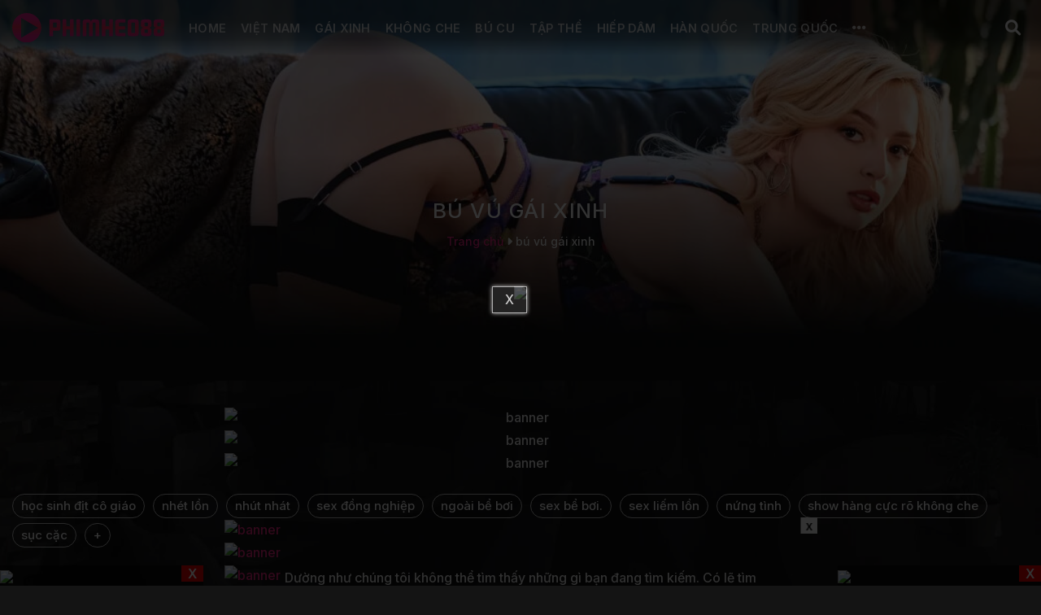

--- FILE ---
content_type: text/html; charset=UTF-8
request_url: https://phimheo88.com/tag/bu-vu-gai-xinh/
body_size: 13680
content:
<!DOCTYPE html>
<!--[if IE 9 ]> <html lang="vi" class="ie9 loading-site no-js"> <![endif]-->
<!--[if IE 8 ]> <html lang="vi" class="ie8 loading-site no-js"> <![endif]-->
<!--[if (gte IE 9)|!(IE)]><!--><html lang="vi" class="loading-site no-js"> <!--<![endif]-->
<head>
	<meta charset="UTF-8" />
	<link rel="profile" href="https://gmpg.org/xfn/11" />
	<link rel="pingback" href="https://phimheo88.com/xmlrpc.php" />
	<script>(function(html){html.className = html.className.replace(/\bno-js\b/,'js')})(document.documentElement);</script>
<meta name='robots' content='index, follow, max-image-preview:large, max-snippet:-1, max-video-preview:-1' />
	<style>img:is([sizes="auto" i], [sizes^="auto," i]) { contain-intrinsic-size: 3000px 1500px }</style>
	<meta name="viewport" content="width=device-width, initial-scale=1" />
	<!-- This site is optimized with the Yoast SEO Premium plugin v23.4 (Yoast SEO v24.5) - https://yoast.com/wordpress/plugins/seo/ -->
	<title>bú vú gái xinh không che hay nhất - PHIMHEO88</title>
	<meta name="description" content="Xem video sex bú vú gái xinh tại PHIMHEO88 với chất lượng HD không che. Phim sex bú vú gái xinh miễn phí được cập nhật liên tục." />
	<link rel="canonical" href="https://phimheo88.com/tag/bu-vu-gai-xinh/" />
	<meta property="og:locale" content="vi_VN" />
	<meta property="og:type" content="article" />
	<meta property="og:title" content="bú vú gái xinh - PHIMHEO88" />
	<meta property="og:description" content="Xem video sex bú vú gái xinh tại PHIMHEO88 với chất lượng HD không che. Phim sex bú vú gái xinh miễn phí được cập nhật liên tục." />
	<meta property="og:url" content="https://phimheo88.com/tag/bu-vu-gai-xinh/" />
	<meta property="og:site_name" content="PHIMHEO88" />
	<meta property="og:image" content="https://phimheo88.com/wp-content/uploads/2024/03/phimheo88-dia-chi-cung-cap-phim-sex-chat-luong-cao-mien-phi-.jpg" />
	<meta property="og:image:width" content="2481" />
	<meta property="og:image:height" content="1366" />
	<meta property="og:image:type" content="image/jpeg" />
	<meta name="twitter:card" content="summary_large_image" />
	<meta name="twitter:site" content="@phimheo88" />
	<script type="application/ld+json" class="yoast-schema-graph">{"@context":"https://schema.org","@graph":[{"@type":"BreadcrumbList","@id":"https://phimheo88.com/tag/bu-vu-gai-xinh/#breadcrumb","itemListElement":[{"@type":"ListItem","position":1,"name":"Trang chủ","item":"https://phimheo88.com/"},{"@type":"ListItem","position":2,"name":"bú vú gái xinh"}]}]}</script>
	<!-- / Yoast SEO Premium plugin. -->


<link rel='dns-prefetch' href='//axx.hellobabygirl.live' />
<link rel='dns-prefetch' href='//cdnjs.cloudflare.com' />
<link rel='dns-prefetch' href='//fonts.googleapis.com' />
<link href='https://fonts.gstatic.com' crossorigin rel='preconnect' />
<link rel='prefetch' href='https://phimheo88.com/wp-content/themes/flatsome/assets/js/flatsome.js?ver=e1ad26bd5672989785e1' />
<link rel='prefetch' href='https://phimheo88.com/wp-content/themes/flatsome/assets/js/chunk.slider.js?ver=3.19.8' />
<link rel='prefetch' href='https://phimheo88.com/wp-content/themes/flatsome/assets/js/chunk.popups.js?ver=3.19.8' />
<link rel='prefetch' href='https://phimheo88.com/wp-content/themes/flatsome/assets/js/chunk.tooltips.js?ver=3.19.8' />
<link rel="alternate" type="application/rss+xml" title="Dòng thông tin PHIMHEO88 &raquo;" href="https://phimheo88.com/feed/" />
<link rel="alternate" type="application/rss+xml" title="PHIMHEO88 &raquo; Dòng bình luận" href="https://phimheo88.com/comments/feed/" />
<link rel="alternate" type="application/rss+xml" title="Dòng thông tin cho Thẻ PHIMHEO88 &raquo; bú vú gái xinh" href="https://phimheo88.com/tag/bu-vu-gai-xinh/feed/" />
<script type="text/javascript">
/* <![CDATA[ */
window._wpemojiSettings = {"baseUrl":"https:\/\/s.w.org\/images\/core\/emoji\/16.0.1\/72x72\/","ext":".png","svgUrl":"https:\/\/s.w.org\/images\/core\/emoji\/16.0.1\/svg\/","svgExt":".svg","source":{"concatemoji":"https:\/\/phimheo88.com\/wp-includes\/js\/wp-emoji-release.min.js?ver=6.8.2"}};
/*! This file is auto-generated */
!function(s,n){var o,i,e;function c(e){try{var t={supportTests:e,timestamp:(new Date).valueOf()};sessionStorage.setItem(o,JSON.stringify(t))}catch(e){}}function p(e,t,n){e.clearRect(0,0,e.canvas.width,e.canvas.height),e.fillText(t,0,0);var t=new Uint32Array(e.getImageData(0,0,e.canvas.width,e.canvas.height).data),a=(e.clearRect(0,0,e.canvas.width,e.canvas.height),e.fillText(n,0,0),new Uint32Array(e.getImageData(0,0,e.canvas.width,e.canvas.height).data));return t.every(function(e,t){return e===a[t]})}function u(e,t){e.clearRect(0,0,e.canvas.width,e.canvas.height),e.fillText(t,0,0);for(var n=e.getImageData(16,16,1,1),a=0;a<n.data.length;a++)if(0!==n.data[a])return!1;return!0}function f(e,t,n,a){switch(t){case"flag":return n(e,"\ud83c\udff3\ufe0f\u200d\u26a7\ufe0f","\ud83c\udff3\ufe0f\u200b\u26a7\ufe0f")?!1:!n(e,"\ud83c\udde8\ud83c\uddf6","\ud83c\udde8\u200b\ud83c\uddf6")&&!n(e,"\ud83c\udff4\udb40\udc67\udb40\udc62\udb40\udc65\udb40\udc6e\udb40\udc67\udb40\udc7f","\ud83c\udff4\u200b\udb40\udc67\u200b\udb40\udc62\u200b\udb40\udc65\u200b\udb40\udc6e\u200b\udb40\udc67\u200b\udb40\udc7f");case"emoji":return!a(e,"\ud83e\udedf")}return!1}function g(e,t,n,a){var r="undefined"!=typeof WorkerGlobalScope&&self instanceof WorkerGlobalScope?new OffscreenCanvas(300,150):s.createElement("canvas"),o=r.getContext("2d",{willReadFrequently:!0}),i=(o.textBaseline="top",o.font="600 32px Arial",{});return e.forEach(function(e){i[e]=t(o,e,n,a)}),i}function t(e){var t=s.createElement("script");t.src=e,t.defer=!0,s.head.appendChild(t)}"undefined"!=typeof Promise&&(o="wpEmojiSettingsSupports",i=["flag","emoji"],n.supports={everything:!0,everythingExceptFlag:!0},e=new Promise(function(e){s.addEventListener("DOMContentLoaded",e,{once:!0})}),new Promise(function(t){var n=function(){try{var e=JSON.parse(sessionStorage.getItem(o));if("object"==typeof e&&"number"==typeof e.timestamp&&(new Date).valueOf()<e.timestamp+604800&&"object"==typeof e.supportTests)return e.supportTests}catch(e){}return null}();if(!n){if("undefined"!=typeof Worker&&"undefined"!=typeof OffscreenCanvas&&"undefined"!=typeof URL&&URL.createObjectURL&&"undefined"!=typeof Blob)try{var e="postMessage("+g.toString()+"("+[JSON.stringify(i),f.toString(),p.toString(),u.toString()].join(",")+"));",a=new Blob([e],{type:"text/javascript"}),r=new Worker(URL.createObjectURL(a),{name:"wpTestEmojiSupports"});return void(r.onmessage=function(e){c(n=e.data),r.terminate(),t(n)})}catch(e){}c(n=g(i,f,p,u))}t(n)}).then(function(e){for(var t in e)n.supports[t]=e[t],n.supports.everything=n.supports.everything&&n.supports[t],"flag"!==t&&(n.supports.everythingExceptFlag=n.supports.everythingExceptFlag&&n.supports[t]);n.supports.everythingExceptFlag=n.supports.everythingExceptFlag&&!n.supports.flag,n.DOMReady=!1,n.readyCallback=function(){n.DOMReady=!0}}).then(function(){return e}).then(function(){var e;n.supports.everything||(n.readyCallback(),(e=n.source||{}).concatemoji?t(e.concatemoji):e.wpemoji&&e.twemoji&&(t(e.twemoji),t(e.wpemoji)))}))}((window,document),window._wpemojiSettings);
/* ]]> */
</script>
<style id='wp-emoji-styles-inline-css' type='text/css'>

	img.wp-smiley, img.emoji {
		display: inline !important;
		border: none !important;
		box-shadow: none !important;
		height: 1em !important;
		width: 1em !important;
		margin: 0 0.07em !important;
		vertical-align: -0.1em !important;
		background: none !important;
		padding: 0 !important;
	}
</style>
<style id='wp-block-library-inline-css' type='text/css'>
:root{--wp-admin-theme-color:#007cba;--wp-admin-theme-color--rgb:0,124,186;--wp-admin-theme-color-darker-10:#006ba1;--wp-admin-theme-color-darker-10--rgb:0,107,161;--wp-admin-theme-color-darker-20:#005a87;--wp-admin-theme-color-darker-20--rgb:0,90,135;--wp-admin-border-width-focus:2px;--wp-block-synced-color:#7a00df;--wp-block-synced-color--rgb:122,0,223;--wp-bound-block-color:var(--wp-block-synced-color)}@media (min-resolution:192dpi){:root{--wp-admin-border-width-focus:1.5px}}.wp-element-button{cursor:pointer}:root{--wp--preset--font-size--normal:16px;--wp--preset--font-size--huge:42px}:root .has-very-light-gray-background-color{background-color:#eee}:root .has-very-dark-gray-background-color{background-color:#313131}:root .has-very-light-gray-color{color:#eee}:root .has-very-dark-gray-color{color:#313131}:root .has-vivid-green-cyan-to-vivid-cyan-blue-gradient-background{background:linear-gradient(135deg,#00d084,#0693e3)}:root .has-purple-crush-gradient-background{background:linear-gradient(135deg,#34e2e4,#4721fb 50%,#ab1dfe)}:root .has-hazy-dawn-gradient-background{background:linear-gradient(135deg,#faaca8,#dad0ec)}:root .has-subdued-olive-gradient-background{background:linear-gradient(135deg,#fafae1,#67a671)}:root .has-atomic-cream-gradient-background{background:linear-gradient(135deg,#fdd79a,#004a59)}:root .has-nightshade-gradient-background{background:linear-gradient(135deg,#330968,#31cdcf)}:root .has-midnight-gradient-background{background:linear-gradient(135deg,#020381,#2874fc)}.has-regular-font-size{font-size:1em}.has-larger-font-size{font-size:2.625em}.has-normal-font-size{font-size:var(--wp--preset--font-size--normal)}.has-huge-font-size{font-size:var(--wp--preset--font-size--huge)}.has-text-align-center{text-align:center}.has-text-align-left{text-align:left}.has-text-align-right{text-align:right}#end-resizable-editor-section{display:none}.aligncenter{clear:both}.items-justified-left{justify-content:flex-start}.items-justified-center{justify-content:center}.items-justified-right{justify-content:flex-end}.items-justified-space-between{justify-content:space-between}.screen-reader-text{border:0;clip-path:inset(50%);height:1px;margin:-1px;overflow:hidden;padding:0;position:absolute;width:1px;word-wrap:normal!important}.screen-reader-text:focus{background-color:#ddd;clip-path:none;color:#444;display:block;font-size:1em;height:auto;left:5px;line-height:normal;padding:15px 23px 14px;text-decoration:none;top:5px;width:auto;z-index:100000}html :where(.has-border-color){border-style:solid}html :where([style*=border-top-color]){border-top-style:solid}html :where([style*=border-right-color]){border-right-style:solid}html :where([style*=border-bottom-color]){border-bottom-style:solid}html :where([style*=border-left-color]){border-left-style:solid}html :where([style*=border-width]){border-style:solid}html :where([style*=border-top-width]){border-top-style:solid}html :where([style*=border-right-width]){border-right-style:solid}html :where([style*=border-bottom-width]){border-bottom-style:solid}html :where([style*=border-left-width]){border-left-style:solid}html :where(img[class*=wp-image-]){height:auto;max-width:100%}:where(figure){margin:0 0 1em}html :where(.is-position-sticky){--wp-admin--admin-bar--position-offset:var(--wp-admin--admin-bar--height,0px)}@media screen and (max-width:600px){html :where(.is-position-sticky){--wp-admin--admin-bar--position-offset:0px}}
</style>
<link rel='stylesheet' id='font-awesome-css' href='https://cdnjs.cloudflare.com/ajax/libs/font-awesome/6.0.0-beta3/css/all.min.css' type='text/css' media='all' />
<link rel='stylesheet' id='mystyle-css-css' href='https://phimheo88.com/wp-content/plugins/import-video/asset/css/mystyle.css' type='text/css' media='all' />
<link rel='stylesheet' id='flatsome-main-css' href='https://phimheo88.com/wp-content/themes/flatsome/assets/css/flatsome.css' type='text/css' media='all' />
<style id='flatsome-main-inline-css' type='text/css'>
@font-face {
				font-family: "fl-icons";
				font-display: block;
				src: url(https://phimheo88.com/wp-content/themes/flatsome/assets/css/icons/fl-icons.eot?v=3.19.8);
				src:
					url(https://phimheo88.com/wp-content/themes/flatsome/assets/css/icons/fl-icons.eot#iefix?v=3.19.8) format("embedded-opentype"),
					url(https://phimheo88.com/wp-content/themes/flatsome/assets/css/icons/fl-icons.woff2?v=3.19.8) format("woff2"),
					url(https://phimheo88.com/wp-content/themes/flatsome/assets/css/icons/fl-icons.ttf?v=3.19.8) format("truetype"),
					url(https://phimheo88.com/wp-content/themes/flatsome/assets/css/icons/fl-icons.woff?v=3.19.8) format("woff"),
					url(https://phimheo88.com/wp-content/themes/flatsome/assets/css/icons/fl-icons.svg?v=3.19.8#fl-icons) format("svg");
			}
</style>
<link rel='stylesheet' id='flatsome-style-css' href='https://phimheo88.com/wp-content/themes/webx/style.css' type='text/css' media='all' />
<link rel='stylesheet' id='flatsome-googlefonts-css' href='//fonts.googleapis.com/css?family=Inter%3Aregular%2C500%2C500%2C600%7CDancing+Script%3Aregular%2Cregular&#038;display=auto' type='text/css' media='all' />
<script type="text/javascript" src="https://phimheo88.com/wp-includes/js/jquery/jquery.min.js?ver=3.7.1" id="jquery-core-js"></script>
<script type="text/javascript" src="https://phimheo88.com/wp-includes/js/jquery/jquery-migrate.min.js?ver=3.4.1" id="jquery-migrate-js"></script>
<script type="text/javascript" src="https://phimheo88.com/wp-content/plugins/import-video//asset/js/js.cookie.min.js?ver=6.8.2" id="cookie-js-js"></script>
<link rel="https://api.w.org/" href="https://phimheo88.com/wp-json/" /><link rel="alternate" title="JSON" type="application/json" href="https://phimheo88.com/wp-json/wp/v2/tags/738" /><link rel="EditURI" type="application/rsd+xml" title="RSD" href="https://phimheo88.com/xmlrpc.php?rsd" />
<meta name="generator" content="WordPress 6.8.2" />
<script type="application/ld+json">{
    "@context": "https://schema.org",
    "@type": "WebSite",
    "name": "Phimheo88",
    "url": "https://phimheo88.com",
    "description": "Phim Heo không che, xem phim con Heovl Việt Nam mới nhất với nhiều clip sex tự quay của các cặp đôi yêu nhau nét căng và nóng rực.",
    "contentRating": "Adult",
    "inLanguage": "vi",
    "publisher": {
        "@type": "Organization",
        "name": "Phimheo88",
        "url": "https://phimheo88.com",
        "logo": {
            "@type": "ImageObject",
            "url": "https://phimheo88.com/wp-content/uploads/2023/08/phimheo.svg"
        },
        "contactPoint": {
            "@type": "ContactPoint",
            "telephone": "+84987876559",
            "contactType": "Customer Support",
            "email": "phimheo88.vn@gmail.com",
            "areaServed": "VN",
            "availableLanguage": "Vietnamese"
        },
        "address": {
            "@type": "PostalAddress",
            "streetAddress": "Quận 5",
            "addressLocality": "Hồ Chí Minh",
            "postalCode": "700000",
            "addressCountry": "VN"
        }
    },
    "sameAs": [
        "https://x.com/phimheo88/",
        "https://www.pinterest.com/phimheo88comvn/",
        "https://www.youtube.com/channel/UCTHkLFcwQ5Y13wT1Sw9izJA",
        "https://soundcloud.com/phimheo88comvn",
        "https://about.me/phimheo88",
        "https://500px.com/p/phimheo88"
    ],
    "potentialAction": {
        "@type": "SearchAction",
        "target": "https://phimheo88.com?s={search_term_string}",
        "query-input": "required name=search_term_string"
    }
}</script><script type="application/ld+json">{
    "@context": "https://schema.org",
    "@type": "CollectionPage",
    "name": "bú vú gái xinh|Phimheo88",
    "description": "bú vú gái xinh",
    "url": "https://phimheo88.com/tag/bu-vu-gai-xinh/",
    "contentRating": "Adult",
    "isAccessibleForFree": true,
    "mainEntity": {
        "@type": "ItemList",
        "itemListElement": []
    },
    "about": {
        "@type": "Thing",
        "name": "bú vú gái xinh"
    }
}</script><!-- Google tag (gtag.js) -->
<script async src="https://www.googletagmanager.com/gtag/js?id=G-MJM7E8JYQ0"></script>
<script>
  window.dataLayer = window.dataLayer || [];
  function gtag(){dataLayer.push(arguments);}
  gtag('js', new Date());

  gtag('config', 'G-MJM7E8JYQ0');
</script>


<!-- Google tag (gtag.js) -->
<script async src="https://www.googletagmanager.com/gtag/js?id=G-ESW7SRSVHE"></script>
<script>
  window.dataLayer = window.dataLayer || [];
  function gtag(){dataLayer.push(arguments);}
  gtag('js', new Date());

  gtag('config', 'G-ESW7SRSVHE');
</script><link rel="icon" href="https://phimheo88.com/wp-content/uploads/2025/06/cropped-heovl-icon-32x32.png" sizes="32x32" />
<link rel="icon" href="https://phimheo88.com/wp-content/uploads/2025/06/cropped-heovl-icon-192x192.png" sizes="192x192" />
<link rel="apple-touch-icon" href="https://phimheo88.com/wp-content/uploads/2025/06/cropped-heovl-icon-180x180.png" />
<meta name="msapplication-TileImage" content="https://phimheo88.com/wp-content/uploads/2025/06/cropped-heovl-icon-270x270.png" />
<style id="custom-css" type="text/css">:root {--primary-color: #ec2883;--fs-color-primary: #ec2883;--fs-color-secondary: #ec2883;--fs-color-success: #429904;--fs-color-alert: #b20000;--fs-experimental-link-color: #ed2980;--fs-experimental-link-color-hover: #be075a;}.tooltipster-base {--tooltip-color: #fff;--tooltip-bg-color: #000;}.off-canvas-right .mfp-content, .off-canvas-left .mfp-content {--drawer-width: 300px;}html{background-color:#141414!important;}.container-width, .full-width .ubermenu-nav, .container, .row{max-width: 1370px}.row.row-collapse{max-width: 1340px}.row.row-small{max-width: 1362.5px}.row.row-large{max-width: 1400px}.header-main{height: 68px}#logo img{max-height: 68px}#logo{width:187px;}#logo img{padding:7px 0;}.header-bottom{min-height: 56px}.header-top{min-height: 30px}.transparent .header-main{height: 68px}.transparent #logo img{max-height: 68px}.has-transparent + .page-title:first-of-type,.has-transparent + #main > .page-title,.has-transparent + #main > div > .page-title,.has-transparent + #main .page-header-wrapper:first-of-type .page-title{padding-top: 118px;}.header.show-on-scroll,.stuck .header-main{height:70px!important}.stuck #logo img{max-height: 70px!important}.search-form{ width: 68%;}.header-bg-color {background-color: #0a0808}.header-bottom {background-color: #191414}.header-main .nav > li > a{line-height: 45px }.stuck .header-main .nav > li > a{line-height: 50px }.header-bottom-nav > li > a{line-height: 24px }@media (max-width: 549px) {.header-main{height: 70px}#logo img{max-height: 70px}}.nav-dropdown{font-size:100%}.nav-dropdown-has-arrow li.has-dropdown:after{border-bottom-color: #0b0b0b;}.nav .nav-dropdown{background-color: #0b0b0b}body{color: #0a0a0a}h1,h2,h3,h4,h5,h6,.heading-font{color: #0a0a0a;}body{font-size: 100%;}@media screen and (max-width: 549px){body{font-size: 100%;}}body{font-family: Inter, sans-serif;}body {font-weight: 500;font-style: normal;}.nav > li > a {font-family: Inter, sans-serif;}.mobile-sidebar-levels-2 .nav > li > ul > li > a {font-family: Inter, sans-serif;}.nav > li > a,.mobile-sidebar-levels-2 .nav > li > ul > li > a {font-weight: 600;font-style: normal;}h1,h2,h3,h4,h5,h6,.heading-font, .off-canvas-center .nav-sidebar.nav-vertical > li > a{font-family: Inter, sans-serif;}h1,h2,h3,h4,h5,h6,.heading-font,.banner h1,.banner h2 {font-weight: 500;font-style: normal;}.alt-font{font-family: "Dancing Script", sans-serif;}.alt-font {font-weight: 400!important;font-style: normal!important;}.header:not(.transparent) .header-nav-main.nav > li > a {color: #ffffff;}.header:not(.transparent) .header-nav-main.nav > li > a:hover,.header:not(.transparent) .header-nav-main.nav > li.active > a,.header:not(.transparent) .header-nav-main.nav > li.current > a,.header:not(.transparent) .header-nav-main.nav > li > a.active,.header:not(.transparent) .header-nav-main.nav > li > a.current{color: #ec2883;}.header-nav-main.nav-line-bottom > li > a:before,.header-nav-main.nav-line-grow > li > a:before,.header-nav-main.nav-line > li > a:before,.header-nav-main.nav-box > li > a:hover,.header-nav-main.nav-box > li.active > a,.header-nav-main.nav-pills > li > a:hover,.header-nav-main.nav-pills > li.active > a{color:#FFF!important;background-color: #ec2883;}.header:not(.transparent) .header-bottom-nav.nav > li > a:hover,.header:not(.transparent) .header-bottom-nav.nav > li.active > a,.header:not(.transparent) .header-bottom-nav.nav > li.current > a,.header:not(.transparent) .header-bottom-nav.nav > li > a.active,.header:not(.transparent) .header-bottom-nav.nav > li > a.current{color: #ac0650;}.header-bottom-nav.nav-line-bottom > li > a:before,.header-bottom-nav.nav-line-grow > li > a:before,.header-bottom-nav.nav-line > li > a:before,.header-bottom-nav.nav-box > li > a:hover,.header-bottom-nav.nav-box > li.active > a,.header-bottom-nav.nav-pills > li > a:hover,.header-bottom-nav.nav-pills > li.active > a{color:#FFF!important;background-color: #ac0650;}.nav-vertical-fly-out > li + li {border-top-width: 1px; border-top-style: solid;}.label-new.menu-item > a:after{content:"Mới";}.label-hot.menu-item > a:after{content:"Nổi bật";}.label-sale.menu-item > a:after{content:"Giảm giá";}.label-popular.menu-item > a:after{content:"Phổ biến";}</style></head>

<body class="archive tag tag-bu-vu-gai-xinh tag-738 wp-theme-flatsome wp-child-theme-webx full-width header-shadow lightbox nav-dropdown-has-shadow">


<a class="skip-link screen-reader-text" href="#main">Bỏ qua nội dung</a>

<div id="wrapper">

	
	<header id="header" class="header transparent has-transparent has-sticky sticky-jump">
		<div class="header-wrapper">
			<div id="masthead" class="header-main nav-dark">
      <div class="header-inner flex-row container logo-left medium-logo-center" role="navigation">

          <!-- Logo -->
          <div id="logo" class="flex-col logo">
            
<!-- Header logo -->
<a href="https://phimheo88.com/" title="PHIMHEO88 - Phim Heo Việt Nam mới nhất, xem phim con HeoVL không che với nhiều clip sex tự quay hay quay lén gái xinh mới nhất hôm nay." rel="home">
		<img width="1" height="1" src="https://phimheo88.com/wp-content/uploads/2023/08/phimheo.svg" class="header_logo header-logo" alt="PHIMHEO88"/><img  width="1" height="1" src="https://phimheo88.com/wp-content/uploads/2023/08/phimheo.svg" class="header-logo-dark" alt="PHIMHEO88"/></a>
          </div>

          <!-- Mobile Left Elements -->
          <div class="flex-col show-for-medium flex-left">
            <ul class="mobile-nav nav nav-left ">
              <li class="nav-icon has-icon">
  		<a href="#" data-open="#main-menu" data-pos="left" data-bg="main-menu-overlay" data-color="dark" class="is-small" aria-label="Menu" aria-controls="main-menu" aria-expanded="false">

		  <i class="icon-menu" ></i>
		  		</a>
	</li>
            </ul>
          </div>

          <!-- Left Elements -->
          <div class="flex-col hide-for-medium flex-left
            flex-grow">
            <ul class="header-nav header-nav-main nav nav-left  nav-line-bottom nav-size-medium nav-spacing-medium nav-uppercase" >
              <li id="menu-item-757" class="menu-item menu-item-type-post_type menu-item-object-page menu-item-home menu-item-757 menu-item-design-default"><a href="https://phimheo88.com/" class="nav-top-link">Home</a></li>
<li id="menu-item-758" class="menu-item menu-item-type-taxonomy menu-item-object-category menu-item-758 menu-item-design-default"><a href="https://phimheo88.com/phim-sex-viet-nam/" class="nav-top-link">VIỆT NAM</a></li>
<li id="menu-item-752" class="menu-item menu-item-type-taxonomy menu-item-object-category menu-item-752 menu-item-design-default"><a href="https://phimheo88.com/phim-sex-gai-xinh/" class="nav-top-link">GÁI XINH</a></li>
<li id="menu-item-20014" class="menu-item menu-item-type-taxonomy menu-item-object-category menu-item-20014 menu-item-design-default"><a href="https://phimheo88.com/phim-sex-khong-che/" class="nav-top-link">KHÔNG CHE</a></li>
<li id="menu-item-19930" class="menu-item menu-item-type-taxonomy menu-item-object-category menu-item-19930 menu-item-design-default"><a href="https://phimheo88.com/gai-xinh-bu-cu/" class="nav-top-link">BÚ CU</a></li>
<li id="menu-item-751" class="menu-item menu-item-type-taxonomy menu-item-object-category menu-item-751 menu-item-design-default"><a href="https://phimheo88.com/sex-some/" class="nav-top-link">TẬP THỂ</a></li>
<li id="menu-item-754" class="menu-item menu-item-type-taxonomy menu-item-object-category menu-item-754 menu-item-design-default"><a href="https://phimheo88.com/phim-sex-hiep-dam/" class="nav-top-link">HIẾP DÂM</a></li>
<li id="menu-item-753" class="menu-item menu-item-type-taxonomy menu-item-object-category menu-item-753 menu-item-design-default"><a href="https://phimheo88.com/phim-sex-han-quoc/" class="nav-top-link">HÀN QUỐC</a></li>
<li id="menu-item-20020" class="menu-item menu-item-type-taxonomy menu-item-object-category menu-item-20020 menu-item-design-default"><a href="https://phimheo88.com/phim-sex-trung-quoc/" class="nav-top-link">TRUNG QUỐC</a></li>
<li id="menu-item-19926" class="menu-item menu-item-type-custom menu-item-object-custom menu-item-has-children menu-item-19926 menu-item-design-container-width has-dropdown"><a href="#" class="nav-top-link" aria-expanded="false" aria-haspopup="menu"><i class="fa-solid fa-ellipsis"></i><i class="icon-angle-down" ></i></a>
<ul class="sub-menu nav-dropdown nav-dropdown-default dark">
	<li id="menu-item-755" class="menu-item menu-item-type-taxonomy menu-item-object-category menu-item-755"><a href="https://phimheo88.com/gai-xinh-thu-dam/">Thủ Dâm</a></li>
	<li id="menu-item-69419" class="menu-item menu-item-type-custom menu-item-object-custom menu-item-69419"><a href="https://phimheo88.com/tag/sex-mbbg/">SEX MBBG</a></li>
	<li id="menu-item-20018" class="menu-item menu-item-type-taxonomy menu-item-object-category menu-item-20018"><a href="https://phimheo88.com/phim-sex-co-trang/">CỔ TRANG</a></li>
	<li id="menu-item-756" class="menu-item menu-item-type-taxonomy menu-item-object-category menu-item-756"><a href="https://phimheo88.com/phim-sex-hoc-sinh/">Sex Học Sinh</a></li>
	<li id="menu-item-20015" class="menu-item menu-item-type-taxonomy menu-item-object-category menu-item-20015"><a href="https://phimheo88.com/phim-sex-chau-au/">Châu Âu</a></li>
	<li id="menu-item-750" class="menu-item menu-item-type-taxonomy menu-item-object-category menu-item-750"><a href="https://phimheo88.com/phim-sex-nhat-ban/">Sex Nhật</a></li>
	<li id="menu-item-20016" class="menu-item menu-item-type-taxonomy menu-item-object-category menu-item-20016"><a href="https://phimheo88.com/phim-sex-vietsub/">Phim sex Vietsub</a></li>
	<li id="menu-item-19927" class="menu-item menu-item-type-taxonomy menu-item-object-category menu-item-19927"><a href="https://phimheo88.com/bop-vu-gai-xinh/">Bóp vú gái xinh</a></li>
	<li id="menu-item-20017" class="menu-item menu-item-type-taxonomy menu-item-object-category menu-item-20017"><a href="https://phimheo88.com/phim-sex-loan-luan/">Phim sex loạn luân</a></li>
	<li id="menu-item-20019" class="menu-item menu-item-type-taxonomy menu-item-object-category menu-item-20019"><a href="https://phimheo88.com/phim-sex-hentai/">Phim sex hentai</a></li>
	<li id="menu-item-19928" class="menu-item menu-item-type-taxonomy menu-item-object-category menu-item-19928"><a href="https://phimheo88.com/cac-to/">Cặc to</a></li>
	<li id="menu-item-19929" class="menu-item menu-item-type-taxonomy menu-item-object-category menu-item-19929"><a href="https://phimheo88.com/cho-dit-nguoi/">Chó địt người</a></li>
	<li id="menu-item-19931" class="menu-item menu-item-type-taxonomy menu-item-object-category menu-item-19931"><a href="https://phimheo88.com/gay-sex/">Gay sex</a></li>
	<li id="menu-item-19934" class="menu-item menu-item-type-taxonomy menu-item-object-category menu-item-19934"><a href="https://phimheo88.com/sexcosplay/">Sex cosplay</a></li>
	<li id="menu-item-66235" class="menu-item menu-item-type-taxonomy menu-item-object-category menu-item-66235"><a href="https://phimheo88.com/fake-taxi/">Fake Taxi</a></li>
	<li id="menu-item-66236" class="menu-item menu-item-type-taxonomy menu-item-object-category menu-item-66236"><a href="https://phimheo88.com/jav/">JAV</a></li>
	<li id="menu-item-66237" class="menu-item menu-item-type-taxonomy menu-item-object-category menu-item-66237"><a href="https://phimheo88.com/phim-18-cong/">Phim 18+</a></li>
	<li id="menu-item-66238" class="menu-item menu-item-type-taxonomy menu-item-object-category menu-item-66238"><a href="https://phimheo88.com/phim-sex-an-do/">Phim sex Ấn Độ</a></li>
	<li id="menu-item-66239" class="menu-item menu-item-type-taxonomy menu-item-object-category menu-item-66239"><a href="https://phimheo88.com/phim-sex-campuchia/">Phim sex Campuchia</a></li>
	<li id="menu-item-66240" class="menu-item menu-item-type-taxonomy menu-item-object-category menu-item-66240"><a href="https://phimheo88.com/phim-sex-chau-a/">Phim sex châu Á</a></li>
	<li id="menu-item-66242" class="menu-item menu-item-type-taxonomy menu-item-object-category menu-item-66242"><a href="https://phimheo88.com/sex-moi/">Sex mới</a></li>
	<li id="menu-item-66243" class="menu-item menu-item-type-taxonomy menu-item-object-category menu-item-66243"><a href="https://phimheo88.com/sextop1/">Sextop1</a></li>
	<li id="menu-item-66244" class="menu-item menu-item-type-taxonomy menu-item-object-category menu-item-66244"><a href="https://phimheo88.com/vlxx/">VLXX</a></li>
	<li id="menu-item-66245" class="menu-item menu-item-type-taxonomy menu-item-object-category menu-item-66245"><a href="https://phimheo88.com/xvideos/">Xvideos</a></li>
	<li id="menu-item-66246" class="menu-item menu-item-type-taxonomy menu-item-object-category menu-item-66246"><a href="https://phimheo88.com/xxx/">XXX</a></li>
</ul>
</li>
<div class="searchform_ct">
    <form role="search" id="tops_s" method="get" action="https://phimheo88.com">
        <input type="search" id="sstops_s" name="s" placeholder="Tìm kiếm video..." />
        <button type="submit"><i class="fa-solid fa-magnifying-glass"></i></button>
    </form>
</div>            </ul>
          </div>

          <!-- Right Elements -->
          <div class="flex-col hide-for-medium flex-right">
            <ul class="header-nav header-nav-main nav nav-right  nav-line-bottom nav-size-medium nav-spacing-medium nav-uppercase">
              <div class="searchicon">
	<i class="fa-solid fa-magnifying-glass"></i>
</div>            </ul>
          </div>

          <!-- Mobile Right Elements -->
          <div class="flex-col show-for-medium flex-right">
            <ul class="mobile-nav nav nav-right ">
              <div class="searchicon">
	<i class="fa-solid fa-magnifying-glass"></i>
</div>            </ul>
          </div>

      </div>

      </div>
<div id="wide-nav" class="header-bottom wide-nav hide-for-sticky nav-dark show-for-medium">
    <div class="flex-row container">

            
            
            
                          <div class="flex-col show-for-medium flex-grow">
                  <ul class="nav header-bottom-nav nav-center mobile-nav  nav-box nav-size-medium nav-spacing-large">
                      <div class="searchform_ct">
    <form role="search" id="tops_s" method="get" action="https://phimheo88.com">
        <input type="search" id="sstops_s" name="s" placeholder="Tìm kiếm video..." />
        <button type="submit"><i class="fa-solid fa-magnifying-glass"></i></button>
    </form>
</div>                  </ul>
              </div>
            
    </div>
</div>

<div class="header-bg-container fill"><div class="header-bg-image fill"></div><div class="header-bg-color fill"></div></div>		</div>
	</header>
		<main id="main" class="dark dark-page-wrapper">

<div id="content" class="blog-wrapper blog-archive page-wrapper">
		<section class="section section_bgtop" id="section_bgtop">
  <div class="section-content relative">
	<header class="archive-page-header">
		<div class="row">
			<div class="large-12 col">
				<h1 class="page-title is-large text-center uppercase">
					<span id="behavior_check" type="post_tag" data="738">bú vú gái xinh</span>				</h1>
									<div id="breadcrumbs" class="text-center"><p><span><span><a href="https://phimheo88.com/">Trang chủ</a></span> <i class="fas fa-caret-right"></i> <span class="breadcrumb_last" aria-current="page">bú vú gái xinh</span></span></p></div>							</div>
		</div>
	</header>
  </div>
</section>
			<div class="row large-12 col center mbbottomo align-center">
			<center><div id="bannertop" class="bannerads"></div></center>
		</div>
	<div class="row tagstop">
	<div class="large-12 col">
		    <div id="tags_hot"></div>
    <script type="text/javascript">
        jQuery(document).ready(function($) {
            var urlget = 'https://phimheo88.com/wp-json/wp/v2/tags/';
            $.get(urlget, function(data, status) {
                random_tags = getMultipleRandom(data, 30);
                if (random_tags) {
                    html = '';
                    if (random_tags.length > 10) {
                        $.each(random_tags, function(key, value) {
                            if (key <= 9) {
                                html += '<a class="dpl_tags" href="' + value.link + '">' + value.name + '</a>';
                            } else {
                                html += '<a class="hidden_tags" href="' + value.link + '">' + value.name + '</a>';
                            }

                        });
                        html += '<a title="Xem thêm" href="#" id="bt_tagsac" class="bt_loadmore_tags">+</a>';
                    } else {
                        $.each(random_tags, function(key, value) {
                            html += '<a href="' + value.link + '">' + value.name + '</a>';
                        });
                    }
                    $('#tags_hot').html(html);
                    $('a.hidden_tags').hide();
                }
                $(document).on('click', '.bt_loadmore_tags', function() {
                    $('a.hidden_tags').show();
                    im
                    $("#bt_tagsac").addClass("bt_hidden_tags").removeClass('bt_loadmore_tags');
                    $("#bt_tagsac").html('-');
                    $("#bt_tagsac").attr('title', 'Ẩn bớt');
                });

                $(document).on('click', '.bt_hidden_tags', function() {
                    $('a.hidden_tags').hide();
                    $("#bt_tagsac").addClass("bt_loadmore_tags").removeClass('bt_hidden_tags');
                    $("#bt_tagsac").html('+');
                });
            });

            function getMultipleRandom(arr, num) {
                const shuffled = [...arr].sort(() => 0.5 - Math.random());
                return shuffled.slice(0, num);
            }
        })
    </script>
	</div>
</div>


<div class="row align-center">
	<div class="large-12 col">
	
	
	<section class="no-results not-found">
	<div class="row text-center ctn">
		<div class="page-content">
			
				<p>Dường như chúng tôi không thể tìm thấy những gì bạn đang tìm kiếm. Có lẽ tìm kiếm có thể giúp ích.</p>
			   	<div class="sstop_s container">
			        <form role="search" id="tops_s" method="get" action="https://phimheo88.com">
			            <input type="search" id="sstops_s" name="s" placeholder="Tìm kiếm video..." />
			            <button type="submit"><i class="fa-solid fa-magnifying-glass"></i> Tìm kiếm</button>
			        </form>
			   	</div>

					</div>
	</div>
</section>

	</div>

</div>

</div>


</main>

<footer id="footer" class="footer-wrapper">

	
	<section class="section dark" id="section_1734123068">
		<div class="section-bg fill" >
									
			

		</div>

		

		<div class="section-content relative">
			

<div class="row"  id="row-1168222072">


	<div id="col-259389674" class="col small-12 large-12"  >
				<div class="col-inner"  >
			
			

<div class="row"  id="row-703849133">


	<div id="col-857584694" class="col small-12 large-12"  >
				<div class="col-inner"  >
			
			

<ul id="menu-footer-menu" class="footer-menu-class"><li id="menu-item-89103" class="menu-item menu-item-type-taxonomy menu-item-object-category menu-item-89103"><a href="https://phimheo88.com/bop-vu-gai-xinh/">Bóp vú gái xinh</a></li>
<li id="menu-item-89104" class="menu-item menu-item-type-taxonomy menu-item-object-category menu-item-89104"><a href="https://phimheo88.com/gai-xinh-bu-cu/">Gái xinh bú cu</a></li>
<li id="menu-item-89105" class="menu-item menu-item-type-taxonomy menu-item-object-category menu-item-89105"><a href="https://phimheo88.com/gai-xinh-thu-dam/">Gái Xinh Thủ Dâm</a></li>
<li id="menu-item-89106" class="menu-item menu-item-type-taxonomy menu-item-object-category menu-item-89106"><a href="https://phimheo88.com/gay-sex/">Gay sex</a></li>
<li id="menu-item-89107" class="menu-item menu-item-type-taxonomy menu-item-object-category menu-item-89107"><a href="https://phimheo88.com/jav/">JAV</a></li>
<li id="menu-item-89108" class="menu-item menu-item-type-taxonomy menu-item-object-category menu-item-89108"><a href="https://phimheo88.com/phim-18-cong/">Phim 18+</a></li>
<li id="menu-item-89109" class="menu-item menu-item-type-taxonomy menu-item-object-category menu-item-89109"><a href="https://phimheo88.com/phim-sex-an-do/">Phim sex Ấn Độ</a></li>
<li id="menu-item-89110" class="menu-item menu-item-type-taxonomy menu-item-object-category menu-item-89110"><a href="https://phimheo88.com/phim-sex-campuchia/">Phim sex Campuchia</a></li>
<li id="menu-item-89111" class="menu-item menu-item-type-taxonomy menu-item-object-category menu-item-89111"><a href="https://phimheo88.com/phim-sex-chau-a/">Phim sex châu Á</a></li>
</ul>


		</div>
					</div>

	

</div>
	<div id="text-2543689289" class="text">
		

<p style="text-align: center;"><a href="https://phimheo88.com/chinh-sach-bao-mat/" target="_blank" rel="nofollow noopener">Chính sách bảo mật</a> | <a href="https://phimheo88.com/dieu-khoan-su-dung/" target="_blank" rel="nofollow noopener">Điều khoản sử dụng</a></p>
<p style="text-align: center;"><span style="font-size: 95%;">Copyright 2025 @ PHIMHEO88.COM. BẢO LƯU MỌI QUYỀN</span></p>
		
<style>
#text-2543689289 {
  line-height: 0.75;
}
</style>
	</div>
	

		</div>
					</div>

	

</div>
<div class="row"  id="row-1842307548">


	<div id="col-648020903" class="col medium-6 small-12 large-6"  >
				<div class="col-inner"  >
			
			

<div class="social-icons follow-icons full-width text-center" ><a href="https://x.com/phimheo88" data-label="X" target="_blank" class="icon plain x tooltip" title="Theo dõi trên X" aria-label="Theo dõi trên X" rel="noopener nofollow" ><i class="icon-x" ></i></a><a href="/cdn-cgi/l/email-protection#dbabb3b2b6b3beb4e3e3f5adb59bbcb6bab2b7f5b8b4b6" data-label="E-mail" target="_blank" class="icon plain email tooltip" title="Gửi email cho chúng tôi" aria-label="Gửi email cho chúng tôi" rel="nofollow noopener"><i class="icon-envelop" ></i></a><a href="https://www.pinterest.com/phimheo88comvn/" data-label="Pinterest" target="_blank" class="icon plain pinterest tooltip" title="Theo dõi trên Pinterest" aria-label="Theo dõi trên Pinterest" rel="noopener nofollow" ><i class="icon-pinterest" ></i></a><a href="https://www.youtube.com/channel/UCTHkLFcwQ5Y13wT1Sw9izJA" data-label="YouTube" target="_blank" class="icon plain youtube tooltip" title="Theo dõi trên YouTube" aria-label="Theo dõi trên YouTube" rel="noopener nofollow" ><i class="icon-youtube" ></i></a><a href="https://www.flickr.com/people/198373044@N06/" data-label="Flickr" target="_blank" class="icon plain flickr tooltip" title="Flickr" aria-label="Flickr" rel="noopener nofollow" ><i class="icon-flickr" ></i></a><a href="https://500px.com/p/phimheo88" data-label="500px" target="_blank" class="icon plain px500 tooltip" title="Theo dõi trên 500px" aria-label="Theo dõi trên 500px" rel="noopener nofollow" ><i class="icon-500px" ></i></a></div>


		</div>
				
<style>
#col-648020903 > .col-inner {
  margin: 0px 0px -30px 0px;
}
</style>
	</div>

	

</div>

		</div>

		
<style>
#section_1734123068 {
  padding-top: 30px;
  padding-bottom: 30px;
  background-color: rgb(0, 0, 2);
}
</style>
	</section>
	<div id="catfish"></div>
<a href="#top" class="back-to-top button icon invert plain fixed bottom z-1 is-outline hide-for-medium circle" id="top-link" aria-label="Lên đầu trang"><i class="icon-angle-up" ></i></a>

</footer>

</div>

<div id="main-menu" class="mobile-sidebar no-scrollbar mfp-hide">

	
	<div class="sidebar-menu no-scrollbar ">

		
					<ul class="nav nav-sidebar nav-vertical nav-uppercase" data-tab="1">
				<li class="menu-item menu-item-type-post_type menu-item-object-page menu-item-home menu-item-757"><a href="https://phimheo88.com/">Home</a></li>
<li class="menu-item menu-item-type-taxonomy menu-item-object-category menu-item-758"><a href="https://phimheo88.com/phim-sex-viet-nam/">VIỆT NAM</a></li>
<li class="menu-item menu-item-type-taxonomy menu-item-object-category menu-item-752"><a href="https://phimheo88.com/phim-sex-gai-xinh/">GÁI XINH</a></li>
<li class="menu-item menu-item-type-taxonomy menu-item-object-category menu-item-20014"><a href="https://phimheo88.com/phim-sex-khong-che/">KHÔNG CHE</a></li>
<li class="menu-item menu-item-type-taxonomy menu-item-object-category menu-item-19930"><a href="https://phimheo88.com/gai-xinh-bu-cu/">BÚ CU</a></li>
<li class="menu-item menu-item-type-taxonomy menu-item-object-category menu-item-751"><a href="https://phimheo88.com/sex-some/">TẬP THỂ</a></li>
<li class="menu-item menu-item-type-taxonomy menu-item-object-category menu-item-754"><a href="https://phimheo88.com/phim-sex-hiep-dam/">HIẾP DÂM</a></li>
<li class="menu-item menu-item-type-taxonomy menu-item-object-category menu-item-753"><a href="https://phimheo88.com/phim-sex-han-quoc/">HÀN QUỐC</a></li>
<li class="menu-item menu-item-type-taxonomy menu-item-object-category menu-item-20020"><a href="https://phimheo88.com/phim-sex-trung-quoc/">TRUNG QUỐC</a></li>
<li class="menu-item menu-item-type-custom menu-item-object-custom menu-item-has-children menu-item-19926"><a href="#"><i class="fa-solid fa-ellipsis"></i></a>
<ul class="sub-menu nav-sidebar-ul children">
	<li class="menu-item menu-item-type-taxonomy menu-item-object-category menu-item-755"><a href="https://phimheo88.com/gai-xinh-thu-dam/">Thủ Dâm</a></li>
	<li class="menu-item menu-item-type-custom menu-item-object-custom menu-item-69419"><a href="https://phimheo88.com/tag/sex-mbbg/">SEX MBBG</a></li>
	<li class="menu-item menu-item-type-taxonomy menu-item-object-category menu-item-20018"><a href="https://phimheo88.com/phim-sex-co-trang/">CỔ TRANG</a></li>
	<li class="menu-item menu-item-type-taxonomy menu-item-object-category menu-item-756"><a href="https://phimheo88.com/phim-sex-hoc-sinh/">Sex Học Sinh</a></li>
	<li class="menu-item menu-item-type-taxonomy menu-item-object-category menu-item-20015"><a href="https://phimheo88.com/phim-sex-chau-au/">Châu Âu</a></li>
	<li class="menu-item menu-item-type-taxonomy menu-item-object-category menu-item-750"><a href="https://phimheo88.com/phim-sex-nhat-ban/">Sex Nhật</a></li>
	<li class="menu-item menu-item-type-taxonomy menu-item-object-category menu-item-20016"><a href="https://phimheo88.com/phim-sex-vietsub/">Phim sex Vietsub</a></li>
	<li class="menu-item menu-item-type-taxonomy menu-item-object-category menu-item-19927"><a href="https://phimheo88.com/bop-vu-gai-xinh/">Bóp vú gái xinh</a></li>
	<li class="menu-item menu-item-type-taxonomy menu-item-object-category menu-item-20017"><a href="https://phimheo88.com/phim-sex-loan-luan/">Phim sex loạn luân</a></li>
	<li class="menu-item menu-item-type-taxonomy menu-item-object-category menu-item-20019"><a href="https://phimheo88.com/phim-sex-hentai/">Phim sex hentai</a></li>
	<li class="menu-item menu-item-type-taxonomy menu-item-object-category menu-item-19928"><a href="https://phimheo88.com/cac-to/">Cặc to</a></li>
	<li class="menu-item menu-item-type-taxonomy menu-item-object-category menu-item-19929"><a href="https://phimheo88.com/cho-dit-nguoi/">Chó địt người</a></li>
	<li class="menu-item menu-item-type-taxonomy menu-item-object-category menu-item-19931"><a href="https://phimheo88.com/gay-sex/">Gay sex</a></li>
	<li class="menu-item menu-item-type-taxonomy menu-item-object-category menu-item-19934"><a href="https://phimheo88.com/sexcosplay/">Sex cosplay</a></li>
	<li class="menu-item menu-item-type-taxonomy menu-item-object-category menu-item-66235"><a href="https://phimheo88.com/fake-taxi/">Fake Taxi</a></li>
	<li class="menu-item menu-item-type-taxonomy menu-item-object-category menu-item-66236"><a href="https://phimheo88.com/jav/">JAV</a></li>
	<li class="menu-item menu-item-type-taxonomy menu-item-object-category menu-item-66237"><a href="https://phimheo88.com/phim-18-cong/">Phim 18+</a></li>
	<li class="menu-item menu-item-type-taxonomy menu-item-object-category menu-item-66238"><a href="https://phimheo88.com/phim-sex-an-do/">Phim sex Ấn Độ</a></li>
	<li class="menu-item menu-item-type-taxonomy menu-item-object-category menu-item-66239"><a href="https://phimheo88.com/phim-sex-campuchia/">Phim sex Campuchia</a></li>
	<li class="menu-item menu-item-type-taxonomy menu-item-object-category menu-item-66240"><a href="https://phimheo88.com/phim-sex-chau-a/">Phim sex châu Á</a></li>
	<li class="menu-item menu-item-type-taxonomy menu-item-object-category menu-item-66242"><a href="https://phimheo88.com/sex-moi/">Sex mới</a></li>
	<li class="menu-item menu-item-type-taxonomy menu-item-object-category menu-item-66243"><a href="https://phimheo88.com/sextop1/">Sextop1</a></li>
	<li class="menu-item menu-item-type-taxonomy menu-item-object-category menu-item-66244"><a href="https://phimheo88.com/vlxx/">VLXX</a></li>
	<li class="menu-item menu-item-type-taxonomy menu-item-object-category menu-item-66245"><a href="https://phimheo88.com/xvideos/">Xvideos</a></li>
	<li class="menu-item menu-item-type-taxonomy menu-item-object-category menu-item-66246"><a href="https://phimheo88.com/xxx/">XXX</a></li>
</ul>
</li>
			</ul>
		
		
	</div>

	
</div>
<script data-cfasync="false" src="/cdn-cgi/scripts/5c5dd728/cloudflare-static/email-decode.min.js"></script><script type="speculationrules">
{"prefetch":[{"source":"document","where":{"and":[{"href_matches":"\/*"},{"not":{"href_matches":["\/wp-*.php","\/wp-admin\/*","\/wp-content\/uploads\/*","\/wp-content\/*","\/wp-content\/plugins\/*","\/wp-content\/themes\/webx\/*","\/wp-content\/themes\/flatsome\/*","\/*\\?(.+)"]}},{"not":{"selector_matches":"a[rel~=\"nofollow\"]"}},{"not":{"selector_matches":".no-prefetch, .no-prefetch a"}}]},"eagerness":"conservative"}]}
</script>
    <div class="adx1"></div>
<style id='global-styles-inline-css' type='text/css'>
:root{--wp--preset--aspect-ratio--square: 1;--wp--preset--aspect-ratio--4-3: 4/3;--wp--preset--aspect-ratio--3-4: 3/4;--wp--preset--aspect-ratio--3-2: 3/2;--wp--preset--aspect-ratio--2-3: 2/3;--wp--preset--aspect-ratio--16-9: 16/9;--wp--preset--aspect-ratio--9-16: 9/16;--wp--preset--color--black: #000000;--wp--preset--color--cyan-bluish-gray: #abb8c3;--wp--preset--color--white: #ffffff;--wp--preset--color--pale-pink: #f78da7;--wp--preset--color--vivid-red: #cf2e2e;--wp--preset--color--luminous-vivid-orange: #ff6900;--wp--preset--color--luminous-vivid-amber: #fcb900;--wp--preset--color--light-green-cyan: #7bdcb5;--wp--preset--color--vivid-green-cyan: #00d084;--wp--preset--color--pale-cyan-blue: #8ed1fc;--wp--preset--color--vivid-cyan-blue: #0693e3;--wp--preset--color--vivid-purple: #9b51e0;--wp--preset--color--primary: #ec2883;--wp--preset--color--secondary: #ec2883;--wp--preset--color--success: #429904;--wp--preset--color--alert: #b20000;--wp--preset--gradient--vivid-cyan-blue-to-vivid-purple: linear-gradient(135deg,rgba(6,147,227,1) 0%,rgb(155,81,224) 100%);--wp--preset--gradient--light-green-cyan-to-vivid-green-cyan: linear-gradient(135deg,rgb(122,220,180) 0%,rgb(0,208,130) 100%);--wp--preset--gradient--luminous-vivid-amber-to-luminous-vivid-orange: linear-gradient(135deg,rgba(252,185,0,1) 0%,rgba(255,105,0,1) 100%);--wp--preset--gradient--luminous-vivid-orange-to-vivid-red: linear-gradient(135deg,rgba(255,105,0,1) 0%,rgb(207,46,46) 100%);--wp--preset--gradient--very-light-gray-to-cyan-bluish-gray: linear-gradient(135deg,rgb(238,238,238) 0%,rgb(169,184,195) 100%);--wp--preset--gradient--cool-to-warm-spectrum: linear-gradient(135deg,rgb(74,234,220) 0%,rgb(151,120,209) 20%,rgb(207,42,186) 40%,rgb(238,44,130) 60%,rgb(251,105,98) 80%,rgb(254,248,76) 100%);--wp--preset--gradient--blush-light-purple: linear-gradient(135deg,rgb(255,206,236) 0%,rgb(152,150,240) 100%);--wp--preset--gradient--blush-bordeaux: linear-gradient(135deg,rgb(254,205,165) 0%,rgb(254,45,45) 50%,rgb(107,0,62) 100%);--wp--preset--gradient--luminous-dusk: linear-gradient(135deg,rgb(255,203,112) 0%,rgb(199,81,192) 50%,rgb(65,88,208) 100%);--wp--preset--gradient--pale-ocean: linear-gradient(135deg,rgb(255,245,203) 0%,rgb(182,227,212) 50%,rgb(51,167,181) 100%);--wp--preset--gradient--electric-grass: linear-gradient(135deg,rgb(202,248,128) 0%,rgb(113,206,126) 100%);--wp--preset--gradient--midnight: linear-gradient(135deg,rgb(2,3,129) 0%,rgb(40,116,252) 100%);--wp--preset--font-size--small: 13px;--wp--preset--font-size--medium: 20px;--wp--preset--font-size--large: 36px;--wp--preset--font-size--x-large: 42px;--wp--preset--spacing--20: 0.44rem;--wp--preset--spacing--30: 0.67rem;--wp--preset--spacing--40: 1rem;--wp--preset--spacing--50: 1.5rem;--wp--preset--spacing--60: 2.25rem;--wp--preset--spacing--70: 3.38rem;--wp--preset--spacing--80: 5.06rem;--wp--preset--shadow--natural: 6px 6px 9px rgba(0, 0, 0, 0.2);--wp--preset--shadow--deep: 12px 12px 50px rgba(0, 0, 0, 0.4);--wp--preset--shadow--sharp: 6px 6px 0px rgba(0, 0, 0, 0.2);--wp--preset--shadow--outlined: 6px 6px 0px -3px rgba(255, 255, 255, 1), 6px 6px rgba(0, 0, 0, 1);--wp--preset--shadow--crisp: 6px 6px 0px rgba(0, 0, 0, 1);}:where(body) { margin: 0; }.wp-site-blocks > .alignleft { float: left; margin-right: 2em; }.wp-site-blocks > .alignright { float: right; margin-left: 2em; }.wp-site-blocks > .aligncenter { justify-content: center; margin-left: auto; margin-right: auto; }:where(.is-layout-flex){gap: 0.5em;}:where(.is-layout-grid){gap: 0.5em;}.is-layout-flow > .alignleft{float: left;margin-inline-start: 0;margin-inline-end: 2em;}.is-layout-flow > .alignright{float: right;margin-inline-start: 2em;margin-inline-end: 0;}.is-layout-flow > .aligncenter{margin-left: auto !important;margin-right: auto !important;}.is-layout-constrained > .alignleft{float: left;margin-inline-start: 0;margin-inline-end: 2em;}.is-layout-constrained > .alignright{float: right;margin-inline-start: 2em;margin-inline-end: 0;}.is-layout-constrained > .aligncenter{margin-left: auto !important;margin-right: auto !important;}.is-layout-constrained > :where(:not(.alignleft):not(.alignright):not(.alignfull)){margin-left: auto !important;margin-right: auto !important;}body .is-layout-flex{display: flex;}.is-layout-flex{flex-wrap: wrap;align-items: center;}.is-layout-flex > :is(*, div){margin: 0;}body .is-layout-grid{display: grid;}.is-layout-grid > :is(*, div){margin: 0;}body{padding-top: 0px;padding-right: 0px;padding-bottom: 0px;padding-left: 0px;}a:where(:not(.wp-element-button)){text-decoration: none;}:root :where(.wp-element-button, .wp-block-button__link){background-color: #32373c;border-width: 0;color: #fff;font-family: inherit;font-size: inherit;line-height: inherit;padding: calc(0.667em + 2px) calc(1.333em + 2px);text-decoration: none;}.has-black-color{color: var(--wp--preset--color--black) !important;}.has-cyan-bluish-gray-color{color: var(--wp--preset--color--cyan-bluish-gray) !important;}.has-white-color{color: var(--wp--preset--color--white) !important;}.has-pale-pink-color{color: var(--wp--preset--color--pale-pink) !important;}.has-vivid-red-color{color: var(--wp--preset--color--vivid-red) !important;}.has-luminous-vivid-orange-color{color: var(--wp--preset--color--luminous-vivid-orange) !important;}.has-luminous-vivid-amber-color{color: var(--wp--preset--color--luminous-vivid-amber) !important;}.has-light-green-cyan-color{color: var(--wp--preset--color--light-green-cyan) !important;}.has-vivid-green-cyan-color{color: var(--wp--preset--color--vivid-green-cyan) !important;}.has-pale-cyan-blue-color{color: var(--wp--preset--color--pale-cyan-blue) !important;}.has-vivid-cyan-blue-color{color: var(--wp--preset--color--vivid-cyan-blue) !important;}.has-vivid-purple-color{color: var(--wp--preset--color--vivid-purple) !important;}.has-primary-color{color: var(--wp--preset--color--primary) !important;}.has-secondary-color{color: var(--wp--preset--color--secondary) !important;}.has-success-color{color: var(--wp--preset--color--success) !important;}.has-alert-color{color: var(--wp--preset--color--alert) !important;}.has-black-background-color{background-color: var(--wp--preset--color--black) !important;}.has-cyan-bluish-gray-background-color{background-color: var(--wp--preset--color--cyan-bluish-gray) !important;}.has-white-background-color{background-color: var(--wp--preset--color--white) !important;}.has-pale-pink-background-color{background-color: var(--wp--preset--color--pale-pink) !important;}.has-vivid-red-background-color{background-color: var(--wp--preset--color--vivid-red) !important;}.has-luminous-vivid-orange-background-color{background-color: var(--wp--preset--color--luminous-vivid-orange) !important;}.has-luminous-vivid-amber-background-color{background-color: var(--wp--preset--color--luminous-vivid-amber) !important;}.has-light-green-cyan-background-color{background-color: var(--wp--preset--color--light-green-cyan) !important;}.has-vivid-green-cyan-background-color{background-color: var(--wp--preset--color--vivid-green-cyan) !important;}.has-pale-cyan-blue-background-color{background-color: var(--wp--preset--color--pale-cyan-blue) !important;}.has-vivid-cyan-blue-background-color{background-color: var(--wp--preset--color--vivid-cyan-blue) !important;}.has-vivid-purple-background-color{background-color: var(--wp--preset--color--vivid-purple) !important;}.has-primary-background-color{background-color: var(--wp--preset--color--primary) !important;}.has-secondary-background-color{background-color: var(--wp--preset--color--secondary) !important;}.has-success-background-color{background-color: var(--wp--preset--color--success) !important;}.has-alert-background-color{background-color: var(--wp--preset--color--alert) !important;}.has-black-border-color{border-color: var(--wp--preset--color--black) !important;}.has-cyan-bluish-gray-border-color{border-color: var(--wp--preset--color--cyan-bluish-gray) !important;}.has-white-border-color{border-color: var(--wp--preset--color--white) !important;}.has-pale-pink-border-color{border-color: var(--wp--preset--color--pale-pink) !important;}.has-vivid-red-border-color{border-color: var(--wp--preset--color--vivid-red) !important;}.has-luminous-vivid-orange-border-color{border-color: var(--wp--preset--color--luminous-vivid-orange) !important;}.has-luminous-vivid-amber-border-color{border-color: var(--wp--preset--color--luminous-vivid-amber) !important;}.has-light-green-cyan-border-color{border-color: var(--wp--preset--color--light-green-cyan) !important;}.has-vivid-green-cyan-border-color{border-color: var(--wp--preset--color--vivid-green-cyan) !important;}.has-pale-cyan-blue-border-color{border-color: var(--wp--preset--color--pale-cyan-blue) !important;}.has-vivid-cyan-blue-border-color{border-color: var(--wp--preset--color--vivid-cyan-blue) !important;}.has-vivid-purple-border-color{border-color: var(--wp--preset--color--vivid-purple) !important;}.has-primary-border-color{border-color: var(--wp--preset--color--primary) !important;}.has-secondary-border-color{border-color: var(--wp--preset--color--secondary) !important;}.has-success-border-color{border-color: var(--wp--preset--color--success) !important;}.has-alert-border-color{border-color: var(--wp--preset--color--alert) !important;}.has-vivid-cyan-blue-to-vivid-purple-gradient-background{background: var(--wp--preset--gradient--vivid-cyan-blue-to-vivid-purple) !important;}.has-light-green-cyan-to-vivid-green-cyan-gradient-background{background: var(--wp--preset--gradient--light-green-cyan-to-vivid-green-cyan) !important;}.has-luminous-vivid-amber-to-luminous-vivid-orange-gradient-background{background: var(--wp--preset--gradient--luminous-vivid-amber-to-luminous-vivid-orange) !important;}.has-luminous-vivid-orange-to-vivid-red-gradient-background{background: var(--wp--preset--gradient--luminous-vivid-orange-to-vivid-red) !important;}.has-very-light-gray-to-cyan-bluish-gray-gradient-background{background: var(--wp--preset--gradient--very-light-gray-to-cyan-bluish-gray) !important;}.has-cool-to-warm-spectrum-gradient-background{background: var(--wp--preset--gradient--cool-to-warm-spectrum) !important;}.has-blush-light-purple-gradient-background{background: var(--wp--preset--gradient--blush-light-purple) !important;}.has-blush-bordeaux-gradient-background{background: var(--wp--preset--gradient--blush-bordeaux) !important;}.has-luminous-dusk-gradient-background{background: var(--wp--preset--gradient--luminous-dusk) !important;}.has-pale-ocean-gradient-background{background: var(--wp--preset--gradient--pale-ocean) !important;}.has-electric-grass-gradient-background{background: var(--wp--preset--gradient--electric-grass) !important;}.has-midnight-gradient-background{background: var(--wp--preset--gradient--midnight) !important;}.has-small-font-size{font-size: var(--wp--preset--font-size--small) !important;}.has-medium-font-size{font-size: var(--wp--preset--font-size--medium) !important;}.has-large-font-size{font-size: var(--wp--preset--font-size--large) !important;}.has-x-large-font-size{font-size: var(--wp--preset--font-size--x-large) !important;}
</style>
<script type="text/javascript" id="import_video_js_script-js-extra">
/* <![CDATA[ */
var import_video_js_object = {"ajaxurl":"https:\/\/phimheo88.com\/wp-admin\/admin-ajax.php","restapiv2":"https:\/\/phimheo88.com\/wp-json\/wp\/v2","siteurl":"https:\/\/phimheo88.com"};
/* ]]> */
</script>
<script type="text/javascript" src="https://phimheo88.com/wp-content/plugins/import-video/asset/js/import_video.js?ver=6.8.2" id="import_video_js_script-js"></script>
<script type="text/javascript" src="https://axx.hellobabygirl.live/axx/js/adx_heo88.js?ver=6.8.2" id="adx_script-js"></script>
<script type="text/javascript" src="https://phimheo88.com/wp-content/themes/webx/asset/js/child-script.js?ver=1.0" id="child-theme-script-js"></script>
<script type="text/javascript" src="https://phimheo88.com/wp-content/themes/flatsome/inc/extensions/flatsome-live-search/flatsome-live-search.js?ver=3.19.8" id="flatsome-live-search-js"></script>
<script type="text/javascript" src="https://phimheo88.com/wp-includes/js/hoverIntent.min.js?ver=1.10.2" id="hoverIntent-js"></script>
<script type="text/javascript" id="flatsome-js-js-extra">
/* <![CDATA[ */
var flatsomeVars = {"theme":{"version":"3.19.8"},"ajaxurl":"https:\/\/phimheo88.com\/wp-admin\/admin-ajax.php","rtl":"","sticky_height":"70","stickyHeaderHeight":"0","scrollPaddingTop":"0","assets_url":"https:\/\/phimheo88.com\/wp-content\/themes\/flatsome\/assets\/","lightbox":{"close_markup":"<button title=\"%title%\" type=\"button\" class=\"mfp-close\"><svg xmlns=\"http:\/\/www.w3.org\/2000\/svg\" width=\"28\" height=\"28\" viewBox=\"0 0 24 24\" fill=\"none\" stroke=\"currentColor\" stroke-width=\"2\" stroke-linecap=\"round\" stroke-linejoin=\"round\" class=\"feather feather-x\"><line x1=\"18\" y1=\"6\" x2=\"6\" y2=\"18\"><\/line><line x1=\"6\" y1=\"6\" x2=\"18\" y2=\"18\"><\/line><\/svg><\/button>","close_btn_inside":false},"user":{"can_edit_pages":false},"i18n":{"mainMenu":"Menu ch\u00ednh","toggleButton":"Chuy\u1ec3n \u0111\u1ed5i"},"options":{"cookie_notice_version":"1","swatches_layout":false,"swatches_disable_deselect":false,"swatches_box_select_event":false,"swatches_box_behavior_selected":false,"swatches_box_update_urls":"1","swatches_box_reset":false,"swatches_box_reset_limited":false,"swatches_box_reset_extent":false,"swatches_box_reset_time":300,"search_result_latency":"0"}};
/* ]]> */
</script>
<script type="text/javascript" src="https://phimheo88.com/wp-content/themes/flatsome/assets/js/flatsome.js?ver=e1ad26bd5672989785e1" id="flatsome-js-js"></script>

</body>
</html>


--- FILE ---
content_type: text/css
request_url: https://phimheo88.com/wp-content/plugins/import-video/asset/css/mystyle.css
body_size: 2602
content:
.dienvienl .col-inner a {
    border: 1px solid #d62475;
    display: flex;
    justify-content: center;
    align-items: center;
    padding: 10px;
    border-radius: 5px;
    margin: 2%;
    height: 60px;
    box-shadow: -1px 1px 14px -1px rgba(214, 36, 117, 0.56);
    -webkit-box-shadow: -1px 1px 14px -1px rgba(214, 36, 117, 0.56);
    -moz-box-shadow: -1px 1px 14px -1px rgba(214,36,117,0.56);
}
.dienvienl .col-inner a:hover {
    color: #fff;
    background: #d62475;
}
.homebox .row.large-columns-4.medium-columns-3.small-columns-2.row-small {
    display: flex;
    justify-content: space-evenly;
}
#x-player {
    position: relative;
}
.jw-banner{
    position: absolute;
    top: 7px;
    left: 7px;
    z-index: 9999;
    width: 20%;
}
.jw-banner img {
    width: 100%;
    height: auto;
    max-width: 84px;
}
.wraplink1 a {
    width: 100%;
    height: 100%;
}
#playlive {
    display: flex;
    background: #000;
    justify-content: center;
    min-height: 250px;
    align-items: center;
}
.image-cover,.image-cover img {
    border-radius: 5px!important;
}
.banner-preload {
    display: flex;
    position: fixed;
    top: 0;
    left: 0;
    right: 0;
    bottom: 0;
    overflow: hidden;
    z-index: 10000;
    align-items: center;
    justify-content: center;
    height: 100%;
    width: 100%;
}
.banner-preload .banner-preload-container {
    background: rgba(0, 0, 0, 0.8);
    height: 100%;
    width: 100%;
    box-shadow: 0 0 5px #fff;
    position: absolute;
    margin: 0px auto;
    cursor: pointer;
    display: flex;
    justify-content: center;
    align-items: center;
}
.wrapdatalink {
    position: absolute;
    display: flex;
    align-content: space-between;
    align-items: center;
    justify-content: space-evenly;
}
.wraplink1 {
    display: flex;
    width: 100%;
    height: 100%;
}
.wrapdatalink a {
    max-width: 600px;
    height: auto;
    display: flex;
    align-content: space-between;
    align-items: center;
    justify-content: space-evenly;
}
.banner-preload .banner-preload-container .banner-preload-close {
    position: absolute;
    top: 0;
    right: 0;
    font-size: 16px;
    color: #dadada;
    background-color: #2b2b2b;
    border: 1px solid #dadada;
    box-shadow: 0 0 5px #fff;
    opacity: 0.8;
    cursor: pointer;
}
.banner-preload-close a:hover {
    color: #fff;
    background: #f00000;
}

.banner-preload-close a {
    color: #fff;
    padding: 3px 15px;
}
ul#menu-footer-menu {
    display: grid;
    grid-template-columns: repeat(5, 1fr);
    gap: 10px;
    list-style: none;
    padding: 0;
    margin: 0;
}
.pagination {
    display: flex;
    justify-content: center;
    margin-bottom: 30px;
}
.pagination a {
    text-align: center;
    height: 40px;
    background: #ed2b73;
    width: 40px;
    line-height: 40px;
    border-radius: 5px;
}
.pagination a:hover {
    background: #830031;
}
@media only screen and (max-width: 767px) {
    ul#menu-footer-menu {
        display: grid;
        grid-template-columns: repeat(5, 1fr);
    }
    .wrapdatalink {
        flex-basis: 100%!important;
        width: 100%!important;
        max-width: 300px!important;
    }
    .bannerads {
        margin-top: 3px;
        max-width: 350px !important;
    }
}

#catfish {
    z-index: 10000;
    position: fixed;
    bottom: 0;
    margin: 0 auto;
    max-width: 729px;
    transform: translateX(-50%);
    left: 50%;
    margin-right: -50%;
  }
.closexx {
    position: absolute;
    right: 0;
    top: 0;
    background: #fff;
    width: 20px;
    height: 20px;
    cursor: pointer;
    text-align: center;
    line-height: 20px;
    color: #000;
}
.bannerads img,.bannerads_mobile img {
    margin-top: 3px;
}
#comments{
    display: none;
}
#wrapoutplayer {
    position: relative;
    justify-content: center;
    flex-direction: column;
    align-items: center;
}
#adsbottom li {
    list-style-type: none;
}
#adsbottom li a {
    list-style-type: none;
    padding: 6px 15px;
    font-weight: bold;
    margin: 5px;
    border-radius: 7px;
    color: #fff;
    text-decoration: unset;
}
#adsbottom {
    margin-top: 3px;
    display: flex;
    text-align: center;
    flex-basis: 100%;
    bottom: 5px;
    justify-content: center;
    width: 100%;
}
.related-title {
    display: flex;
    line-height: 1.3 !important;
    padding: 10px;
    text-align: left;
    background: #000;
    margin-bottom: 10px;
    flex-direction: column;
}
#tags_hot a {
    padding: 2px 10px;
    margin-right: 10px;
    margin-bottom: 6px;
    font-size: 15px;
    float: left;
    display: inline-block;
    color: #fff;
    border: 1px solid #c9c9c9;
    border-radius: 99px;
}
#tags_hot a:hover,a.hidden_tags:hover {
    background: #ed2885!important;
}
a.hidden_tags {
    background: #000!important;
}
#tags_hot {
    margin-top: 10px;
    margin-bottom: 4px;
    float: left;
}
.wraptt-vd {
    display: flex;
    justify-content: space-between;
    align-items: center;
    margin-top: 5px;
}
.fl_ttvideo {
    flex-basis: 100%;
}
a#top-link {
    background: #f00;
    border-color: #f00!important;
    color: #fff!important;
}
.banner-bottom-video img {
    margin-bottom: 17px;
    margin-top: 10px;
}
.title_rl {
    height: 43px;
    overflow: hidden;
}
.widget {
    margin-bottom: 1.5em;
    float: left;
    width: 100%;
}
.tagcloud a {
    float: left;
    padding: 1px 10px;
    background: #444444;
    margin-top: 10px;
    margin-right: 10px;
    margin-bottom: 10px;
    border-radius: 3px;
}
.info_s {
    display: flex;
    flex-wrap: nowrap;
    flex-direction: row;
    justify-content: space-between;
    margin-top: 5px;
}
.wrap-h3 {
    margin: 0 auto;
    max-width: 200px;
    text-align: center;
    transform: skew(-15deg);
    background: -webkit-linear-gradient(76deg, #ff6000 0%, #ff9600 100%);
    background: -o-linear-gradient(76deg, #ff6000 0%, #ff9600 100%);
    background: linear-gradient(14deg, #ff6000 0%, #ff9600 100%);
    margin-bottom: 20px;
}
#wrapoutplayer {
    max-width: 729px;
    margin: 0 auto;
}
.wrp {
    cursor: pointer;
    display: flex;
    padding: 6px 10px;
    background: #1e202a;
    align-items: center;
    font-size: 13px;
    border-radius: 99px;
    background: -webkit-linear-gradient(76deg, #9d004a 0%, #ed2885 100%);
    background: -o-linear-gradient(76deg, #ff6000 0%, #ff9600 100%);
    background: linear-gradient(14deg, #9d004a 0%, #ed2885 100%);
    color: #000;
    margin: 5px;
}
#wpd-post-rating {
    display: none;
}
#wpdcom {
    max-width: 100%;
    padding: 14px;
    margin: 7px auto 15px auto;
}#comments {
    max-width: 1100px;
    margin: 0;
    color: #333333;
    font-style: normal;
}article {
    padding: 0;
    margin: 0!important;
}
h2.post-title.is-large {
    font-weight: unset;
    font-size: 1.1em;
    height: 41px;
    overflow: hidden;
}.col-inner ol li, .col-inner ul li, .entry-content ol li, .entry-content ul li, .entry-summary ol li, .entry-summary ul li {
    margin-left: 4px;
}

.row.large-columns-4.medium-columns-2.small-columns-2.row-small .box-text, .row.large-columns-4.medium-columns-3.small-columns-2.row-small, .row.large-columns-3.medium-columns-2.small-columns-2.row-small .box-text, .row.large-columns-2.medium-columns-2.small-columns-2.row-small .box-text {
    padding: 10px;
}
h1.entry-title {
    font-size: 1.3em;
}
.nav-dropdown li {
    float: left;
    border: unset!important;
    width: 20%;
    padding: 0!important;
}.nav .nav-dropdown {
    background-color: #dd3333;
    padding: 5px;
    margin-top: -2px;
}
div#actionshare {
    margin-bottom: 8px;
}
#sharepost {
    cursor: pointer;
}
.share-list {
    display: none;
}
.mainvideobt {
    display: flex;
    align-items: center;
    justify-content: space-between;
    margin-bottom: 10px;
}
.mainvideobt i {
    font-size: 1.3em;
}
.post_data i {
    margin: 0 7px;
}
.post_data {
    display: flex;
    align-items: center;
}
h3.post-title.is-large {
    height: 38px;
    font-weight: unset;
    overflow: hidden;
    margin-bottom: 10px;
}
.wr_content {
    margin-top: 10px;
    margin-bottom: 10px;
}
.categories a:hover {
    background: #ed2885;
}
.categories a {
    box-shadow: none;
    color: #fff;
    display: inline-block;
    font-size: 14px;
    font-weight: 400;
    margin: 0;
    text-shadow: none;
    vertical-align: middle;
    margin-right: 5px;
    border: 1px solid #50483e;
    margin-bottom: 5px;
    background: #252527;
    border: unset;
    border-radius: 99px;
    padding: 1px 10px;
}
.categories {
    margin-bottom: 10px;
}
.feature {
    position: relative;
    overflow: hidden;
}
.feature::before {
    content: "";
    display: block;
    padding-top: 56.25%;
}
.feature .image{
    position: absolute;
    top: 0;
    left: 0;
    bottom: 0;
    right: 0;
    margin: auto;
    background-size: cover;
    background-position: center;
}
ul.row.related-post li {
    list-style: none;
}
.v_left {
    padding: 2px 9px;
    font-size: 11px;
    background: #444444;
    border-radius: 3px;
    line-height: 14px;
}
h2.post-title.is-large {
    font-weight: unset;
    font-size: 1.1em;
    height: 41px;
    overflow: hidden;
}

.lds-facebook {
  display: inline-block;
  position: relative;
  width: 80px;
  height: 80px;
}
.lds-facebook div {
  display: inline-block;
  position: absolute;
  left: 8px;
  width: 16px;
  background: #fff;
  animation: lds-facebook 1.2s cubic-bezier(0, 0.5, 0.5, 1) infinite;
}
.lds-facebook div:nth-child(1) {
  left: 8px;
  animation-delay: -0.24s;
}
.lds-facebook div:nth-child(2) {
  left: 32px;
  animation-delay: -0.12s;
}
.lds-facebook div:nth-child(3) {
  left: 56px;
  animation-delay: 0;
}
@keyframes lds-facebook {
  0% {
    top: 8px;
    height: 64px;
  }
  50%, 100% {
    top: 24px;
    height: 32px;
  }
}
.loadmorepost_rl {
    cursor: pointer;
    text-align: center;
    margin-top: 15px;
    margin-bottom: 4px;
}
span.rdld:hover {
    background: #a70000;
}
span.rdld {
    padding: 6px 20px;
    background: #444444;
    border-radius: 3px;
}
.mbdiv {
    display: flex;
}
ul.links {
    font-size: .85em;
    margin: 5px 0;
    margin-bottom: 23px!important;
}
@media only screen and (max-width: 767px) {
    .v_left {
        padding: 2px 9px;
        font-size: 9px;
        background: #444444;
        border-radius: 3px;
        line-height: 14px;
        font-weight: bold;
    }
    .wrp {
        font-size: 10px;
    }
    #adsbottom li a {
        list-style-type: none;
        padding: 5px 3px;
        margin: 2px;
        font-size: 12px;
        border-radius: 8px;
        color: #fff;
        text-decoration: unset;
    }
.wraptt-vd {
    display: flex;
    justify-content: space-between;
    align-items: center;
    flex-direction: column;
}
    .mbdiv {
        display: flex;
        justify-content: space-between;
        align-items: center;
        margin-top: 5px;
        margin-bottom: 5px;
    }
    .mainvideobt {
        display: flex;
        flex-direction: row;
    }
}
.relatedcat h3 {
    margin-bottom: 18px;
    text-transform: unset;
    font-size: 15px;
    font-weight: normal;
}
.button_pcr {
    opacity: 0.7;
}
.button_pcr:hover {
    opacity: 1;
}
.centerbutton{
    width: 100%;
    text-align: center;
    float: left;
}
.btloadmoreposts {
    cursor: pointer;
    padding: 5px 10px;
    border-radius: 3px;
    border: 1px solid #ed2885;
    color: #ed2885;
}
.btloadmoreposts:hover,button.ux-relay__button.ux-relay__load-more-button.button.primary.mb-0:hover{
    background: #ed2885;
    color: #fff;
}
button.ux-relay__button.ux-relay__load-more-button.button.primary.mb-0{
    text-transform: none;
    border-radius: 3px;
    border: 1px solid #ed2885;
    font-weight: normal;
    background: unset;
    color: #ed2885;
}

.lds-spinner,
.lds-spinner div,
.lds-spinner div:after {
    box-sizing: border-box;
}
.lds-spinner {
    color: currentColor;
    display: inline-block;
    position: relative;
    width: 80px;
    height: 80px;
}
.lds-spinner div {
    transform-origin: 40px 40px;
    animation: lds-spinner 1.2s linear infinite;
}
.lds-spinner div:after {
    content: " ";
    display: block;
    position: absolute;
    top: 3.2px;
    left: 36.8px;
    width: 6.4px;
    height: 17.6px;
    border-radius: 20%;
    background: currentColor;
}
.lds-spinner div:nth-child(1) {
    transform: rotate(0deg);
    animation-delay: -1.1s;
}
.lds-spinner div:nth-child(2) {
    transform: rotate(30deg);
    animation-delay: -1s;
}
.lds-spinner div:nth-child(3) {
    transform: rotate(60deg);
    animation-delay: -0.9s;
}
.lds-spinner div:nth-child(4) {
    transform: rotate(90deg);
    animation-delay: -0.8s;
}
.lds-spinner div:nth-child(5) {
    transform: rotate(120deg);
    animation-delay: -0.7s;
}
.lds-spinner div:nth-child(6) {
    transform: rotate(150deg);
    animation-delay: -0.6s;
}
.lds-spinner div:nth-child(7) {
    transform: rotate(180deg);
    animation-delay: -0.5s;
}
.lds-spinner div:nth-child(8) {
    transform: rotate(210deg);
    animation-delay: -0.4s;
}
.lds-spinner div:nth-child(9) {
    transform: rotate(240deg);
    animation-delay: -0.3s;
}
.lds-spinner div:nth-child(10) {
    transform: rotate(270deg);
    animation-delay: -0.2s;
}
.lds-spinner div:nth-child(11) {
    transform: rotate(300deg);
    animation-delay: -0.1s;
}
.lds-spinner div:nth-child(12) {
    transform: rotate(330deg);
    animation-delay: 0s;
}
@keyframes lds-spinner {
    0% {
        opacity: 1;
    }
    100% {
        opacity: 0;
    }
}

--- FILE ---
content_type: text/css
request_url: https://phimheo88.com/wp-content/themes/webx/style.css
body_size: 3009
content:
/*
Theme Name: WEBX
Description: This is a child theme for Flatsome Theme
Author: UX Themes
Template: flatsome
Version: 3.0
*/

/*************** ADD CUSTOM CSS HERE.   ***************/
.sticky-add-to-cart--active, #wrapper, #main, #main.dark { 
    background: unset !important; 
    background: url(asset/images/batch_bg.jpg) !important; 
    background-attachment: fixed !important;
    background-position: center center !important;
    background-repeat: no-repeat !important;
    background-size: cover !important;
}
.row.tagstop {
    margin-top: 0 !important;
}
.topvt {
    padding-top: 80px;
}
section.section_bgtop{
    width: 100%!important;
    background: url(asset/images/bg_top.jpg) no-repeat center center!important;
    background-size: cover!important;
    padding-top:100px;
    height: 468px!important;
    padding-bottom: 0;
}
.searchform_ct {
    position: absolute;
    width: 100%;
    display: none;
    max-width: 300px;
    right: 0;
}
.header-main {
    background: rgb(0, 0, 0);
    background: linear-gradient(180deg, rgba(0, 0, 0, 0.5998774509803921) 36%, rgba(0, 0, 0, 0.43461134453781514) 70%, rgba(0, 0, 0, 0) 100%);
}
.searchicon {
    width: 40px;
    height: 40px;
    text-align: center;
    line-height: 40px;
    font-size: 1.2em;
    color: #fff;
    cursor: pointer;
}
.termdata {
    display: flex;
}
span.title_c {
    margin-right: 10px;
    min-width: 80px;
}
.has-dropdown .icon-angle-down{
    display: none;
}
.topmenu {
    display: flex;
    width: 100%;
    flex-wrap: wrap;
    justify-content: flex-start;
    margin-top: 20px;
    margin-bottom: 20px;
}
.topmenu a:hover {
    background: #d70000!important;
}
.topmenu a {
    text-align: center;
    display: flex;
    flex-basis: 16.45%;
    padding: 5px 7px;
    margin: 0.1%;
    align-items: center;
    border-radius: 3px;
    font-size: 0.9em;
    font-weight: bold;
    justify-content: center;
}
.nav-dropdown-default .nav-column li>a, .nav-dropdown.nav-dropdown-default>li>a{
    color: #fff;
    border-bottom: unset!important;
}
.walert{
    position: fixed;
    width: 100%;
    height: 100%;
    display: flex;
    top:0;
    right: 0;
    z-index: 10000;
    display: flex;
    justify-content: center;
    align-items: center;
    background-color: #16171be8;
}
.fa-circle-check{
    color: #ed2885;
}
.text-alert {
    max-width: 600px;
    padding: 5px 10px;
    text-align: center;
    border-radius: 5px;
    color: #fff;
    background: #0000002e;
}
.row.mylistvideo {
    padding-top: 25px;
    padding-bottom: 0;
}
.row.mylistvideo h1{
    margin-bottom: 0!important;
}
.row.mylistvideo .large-12.col {
    padding-bottom: 0;
}
.wrapbtc {
    display: none;
    position: absolute;
    top: 10px;
    z-index: 100;
    left: 10px;
}
.iconlt {
    cursor: pointer;
    width: 30px;
    height: 30px;
    margin-right: 5px;
    line-height: 30px;
    background: #ed2885;
    text-align: center;
    border-radius: 50%;
    color: #000;
    float: left;
}
.iconlt:hover{
    color: #fff;
    background: #9d004a;
}
.topbt {
    display: flex;
}
.history, .mylove {
    padding: 5px 10px;
    margin-left: 10px;
    font-size: 1.1em;
    cursor: pointer;
    background: rgb(255,142,0);
    background: -webkit-linear-gradient(76deg, #ff6000 0%, #ff9600 100%);
    background: -o-linear-gradient(76deg, #ff6000 0%, #ff9600 100%);
    background: linear-gradient(14deg, #ff6000 0%, #ff9600 100%);    border-radius: 99px;
    font-weight: bold;
    color: #000;
}
.history:hover,.mylove:hover {
    color: #fff;
    background: rgb(255,0,0);
    background: linear-gradient(180deg, rgba(255,0,0,1) 0%, rgba(235,98,0,1) 100%);
}
.iconlt.iconlove.active, .iconlt.iconrotate.active{
    background: #ed2885!important;
    color: #fff!important;
}
div#breadcrumbs p {
    margin-bottom: 0 !important;
}
.wrapbre {
    background: #00000014;
    margin-bottom: 20px;
}
.sstop {
    position: relative;
    color: #fff !important;
    z-index: 1000;
}
.row.text-center.ctn {
    max-width: 600px;
    display: flex;
    justify-content: center;
    margin: 0 auto;
}
h1.page-title {
    font-size: 1.6em;
}

.sstop_s {
    position: relative;
    color: #fff !important;
    z-index: 1000;
}

form#tops_s {
    display: flex;
    width: 100%;
    align-items: flex-start;
    justify-content: space-between;
}
input#sstops_s {
    background: #f9fafb;
    height: 45px;
    border-top-left-radius: 99px;
    border-bottom-left-radius: 99px;
}
form#tops_s button {
    min-width: 43px;
    margin: 0;
    background: #ed2885;
    height: 45px;
    color: #fff !important;
    border-top-right-radius: 99px;
    border-bottom-right-radius: 99px;
    border-left: 1px solid #f9fafb;
}
form#tops_s button i {
    font-size: 1.3em;
}
.categoryname_evt {
    display: flex;
    justify-content: space-between;
    align-items: center;
}
button#ddd_buton {
    min-width: 155px !important;
}
h2.categoryname_evt_h2 {
    font-size: 1.5em;
}
.right_evt a {
    font-size: 1.1em;
}
a.icon.primary.button.circle .email {
    background: #00f0af !important;
}
.rightct_m {
    flex-basis: 100%!important;
}
.relatedcat h2 {
    float: left;
    margin-bottom: 20px;
}
.hdtopt{
	padding: 0 15px 0px!important;
}
span.theauthor {
    padding: 4px 6px;
    background: #ed2885;
    font-size: 14px;
    border-radius: 3px;
    margin-right: 5px;
}
.viewcountp {
    position: absolute;
    z-index: 1;
    bottom: 10px;
    right: 10px;
    font-size: 14px;
    background: rgb(82 82 89 / 76%);
    padding: 0px 8px;
    border-radius: 3px;
}
#pading0 {
    padding: 0 15px 0px;
}
.large-12.col.mro{
    margin-bottom: 0;
    padding: 0;
}
#breadcrumbs {
    color: #fff;
    font-size: 14px;
    margin-bottom: 6px;
    border-radius: 3px;
    margin-top: 6px;
}
#breadcrumbs a {
    color: #ed2885;
}
.sstop_s {
    position: relative;
    color: #fff !important;
    z-index: 1000;
}
.sstop_s.container {
    max-width: 800px;
    padding: 0;
}
form#tops_s {
    display: flex;
    width: 100%;
    align-items: flex-start;
    justify-content: space-between;
    margin: 0;
}
div#bannertop {
    max-width: 729px;
}
input#sstops_s {
    background: #f9fafb;
    height: 45px;
    border-top-left-radius: 99px;
    border-bottom-left-radius: 99px;
}
form#tops_s button:hover{
    background: #9d004a;
}


h1, h2, h3, h4, h5, h6, .heading-font, .banner h1, .banner h2 {
	font-weight: 700;
	font-style: normal;
	font-size: 1.1em;
}
.wrap_ct_m {
    display: flex;
    justify-content: space-between;
}
.page-wrapper {
    padding-bottom: 30px;
    padding-top: 15px;
}
.entry-meta {
    display: none;
}
.entry-header-text {
    padding: 0 0 7px 0px;
}
.entry-content {
	padding-bottom: 1.5em;
	padding-top: 0;
}
.widget .is-divider {
	margin-top: 0.66em;
	width: 100%;
	max-width: 100%!important;
	height: 2px;
	background: #0e0552 !important;
}
span.widget-title {
	font-size: 1em;
	font-weight: 600;
	line-height: 1;
	background: #000;
	width: 100%;
	padding: 15px 20px;
	float: left;
	color: #fff;
}
.tagcloud {
    padding: 10px;
    border: 1px solid#000;
    float: left;
    width: 100%;
    border-top: unset;
}
.widget ul {
	padding: 10px;
	margin: 0;
	border: 1px solid#000;
}
h3.post-title.is-large {
    font-weight: unset;
    font-size: 15px;
}
.archive-page-header .large-12.col {
	padding-bottom: 10px;
}
.relatedcat h3 {
	margin-bottom: 18px;
	text-transform: unset;
}
.nav-pagination>li>.current, .nav-pagination>li>a:hover, .nav-pagination>li>span:hover {
    background-color: #ed2885;
    border-color: unset;
    color: #fff;
    height: 2.5em;
    min-width: 2.5em;
    line-height: 2.5em;
    border-radius: 5px;
}
.nav-pagination>li>a, .nav-pagination>li>span {
    border-radius: 5px;
    border: unset;
    display: block;
    font-size: 1em;
    font-weight: bolder;
    height: 2.5em;
    min-width: 2.5em;
    background: #2e2f35;
    line-height: 2.5em;
    padding: 0 7px;
    text-align: center;
    transition: all .3s;
    vertical-align: top;
    width: auto;
    margin-bottom: 10px;
}
#wpdcom {
	max-width: 100%;
	padding: 0;
	margin: 7px auto 15px auto;
}#comments {
	max-width: 100%!important;
	margin: 0;
	color: #333333;
	font-style: normal;
}
#comments .comment-respond {
    background-color: #000000;
    margin-top: 15px;
    padding: 15px 25px 0;
}
.comment-content p {
	color: #000!important;
}
.comment-inner:target {
	background-color: #f1f1f1;
	border-radius: 0px;
	padding: 8px;
}
.comment-list>li:not(:first-child), .commentlist>li:not(:first-child) {
	border: none;
}
.comment-inner:target {
	background-color: unset;
	border-radius: 0px;
	padding: 0;
}
.comment-list li, .commentlist li {
	list-style: none;
	padding: 10px;
	background: #efeaea;
}
.hdtop {
	margin-bottom: 15px;
}

.box-text {
	font-size: .9em;
	padding-bottom: 10px;
	padding-top: 0.7em;
	position: relative;
	width: 100%;
}

.lab_name {
	padding: 1px 10px;
	background: #9d004a;
}
.wrap-infost lab {
    font-weight: bold;
    font-size: 14px;
}
.round {
    border-radius: 0;
}
.wraptt {
    display: flex;
    align-items: center;
    justify-content: space-evenly;
    align-content: space-around;
    flex-wrap: nowrap;
        margin-left: 16px;
    flex-direction: row;
}
.wrap-infost select {
    cursor: pointer;
    margin-bottom: 0;
    margin-left: -1%;
    line-height: 1;
    height: 25px;
    border-radius: 3px;
    font-size: 14px;
    padding-left: 11px;
    width: 103px;
}
.wrap-infost {
	display: flex;
	align-items: center;
	margin-left: 4%;
}
form#filter_video {
	display: flex;
	flex-direction: row;
	justify-content: center;
	align-items: center;
	margin: 0 auto;
	margin-bottom: 20px;
}
br {
    display: none;
}
@media only screen and (max-width: 767px) {
    section.section_bgtop {
        padding-top: 100px;
        height: 170px !important;
    }
    input#sstops_s {
        margin-bottom: 0 !important;
    }
    .topvt {
        padding-top: 70px;
    }
    .homebn.section_bgtop {
        min-height: 210px;
        background-size: cover;
    }
    h1.page-title {
        font-size: 1.3em;
        font-weight: 700;
    }
    .searchform_ct{
        position: relative!important;
        max-width: 100%;
    }
    span.himb {
        display: none;
    }
    form#tops_s button {
        min-width: 50px!important;
    }
	.wrap-infost {
	    display: flex;
	    align-items: center;
	    margin-left: 1%;
	    justify-content: space-around;
	    margin-top: 7px;
	    margin-bottom: 0px;
	    font-size: 9px;
	}
    .topmenu a {
        text-align: center;
        display: flex;
        flex-basis: 48%;
        margin: 1%;
    }
    span.hidemb{
        display: none;
    }
	form#filter_video {
	    display: flex;
	    flex-direction: column;
	    justify-content: center;
	    align-items: center;
	    width: 100%;
	    margin: 0 auto;
	    margin-bottom: 10px;
	    border: 2px solid#9d004a;
	    padding-bottom: 8px;
	}
	.wrap-infost lab {
		font-weight: bold;
		width: 105px;
	}
	.lab_name {
		width: 100%;
		padding: 1px 10px;
		background: #9d004a;
	}
	.wrap-infost select {
	    margin-bottom: 0;
	    margin-left: 2%;
	    line-height: 1;
	    height: 17px;
	    border-radius: 50px;
	    font-size: 10px;
	    width: 70px;
	}
	.wrap_ct_m {
	    display: flex;
	    justify-content: space-between;
	    flex-direction: column;
	}
	.wraptt {
	    display: flex;
	    align-items: center;
	    justify-content: space-evenly;
	    align-content: space-around;
	    flex-wrap: nowrap;
	    margin-left: 0;
	    flex-direction: row;
	}
	.wrap-infost select {
	    margin-bottom: 0;
	    line-height: 1;
	    height: 17px;
	    border-radius: 3px;
	    font-size: 10px;
	    width: 156px;
	}
}
.page-numbers li {
    margin-left: 4px!important;
}
.page-wrapper {
    padding-bottom: 0;
    padding-top: 0;
}
.col, .columns, .gallery-item {
    margin: 0 auto;
    padding: 0 15px 15px;
    position: relative;
    width: 100%;
}
#playlive .jw-progress, #playlive .jw-knob {
    background-color: rgb(225 53 31)!important;
}
.content-area img {
    width: 100%!important;
    text-align: center;
    margin-bottom: 1%;
}
.content-area p{
	text-align: justify;
}
.row-small>.col, .row-small>.flickity-viewport>.flickity-slider>.col {
    margin-bottom: 0;
    padding: 0 3.8px 5.6px;
}
.row.large-columns-5.medium-columns-2.small-columns-2.row-small {
    margin: -11px -3px;
}
.jw-breakpoint-7 .jw-controlbar .jw-slider-time {
    padding: 0!important;
    height: 15px!important;
}
.jw-breakpoint-7 .jw-controlbar .jw-button-container .jw-icon-inline:not(.jw-text-live), .jw-breakpoint-7 .jw-controlbar .jw-button-container .jw-icon-volume {
    height: 40px!important;
    width: 55px!important;
}
.jw-breakpoint-7 .jw-controlbar .jw-button-container .jw-icon-volume .jw-overlay {
    padding-bottom: 5%!important;
}
.jw-breakpoint-7 .jw-controlbar .jw-button-container {
    padding: 0!important;
}
.jw-breakpoint-7 .jw-controlbar .jw-slider-time .jw-slider-container{
	height: 7px!important
}
.classvip::before {
    content: "HOT";
    position: absolute;
    top: -26px;
    right: -58px;
    z-index: 1000;
    background-color: red;
    color: white;
    font-weight: bold;
    padding-top: 3px;
    padding-right: 40px;
    transform: rotate(43deg);
    transform-origin: top left;
    font-size: 13px;
    padding-left: 40px;
}

--- FILE ---
content_type: application/javascript
request_url: https://phimheo88.com/wp-content/themes/webx/asset/js/child-script.js?ver=1.0
body_size: -125
content:
jQuery(document).ready(function ($) {
    if (window.location.pathname !== "/") {
        $('.searchicon').click(function() {
            $('.searchform_ct').fadeIn();
            $('html, body').animate({
                scrollTop: $('.searchform_ct').offset().top
            }, 500);
            $('input#sstops_s').focus();
        });
    }else{
        $('.searchicon').click(function() {
            $('html, body').animate({
                scrollTop: $('.searchform_ct').offset().top
            }, 500);
            $('.sstop_s.container input#sstops_s').focus();
        });
    }
});


--- FILE ---
content_type: application/javascript
request_url: https://phimheo88.com/wp-content/plugins/import-video/asset/js/import_video.js?ver=6.8.2
body_size: 2855
content:
(function($) {
    $(document).ready(function() {
        if ($('#behavior_check').length) {
            var type = $('#behavior_check').attr('type');
            var data = $('#behavior_check').attr('data');
            var lastBehavior = {
                type: type,
                data: data
            };
            Cookies.set('last_behavior', JSON.stringify(lastBehavior), {
                path: '/'
            });
        }
        $(document).on('mouseenter', '.box-image', function() {
            $(this).find('.wrapbtc').fadeIn();
        });

        $(document).on('mouseleave', '.box-image', function() {
            $(this).find('.wrapbtc').fadeOut();
        });

        function LoadMoreRelateApi(currentPage) {
            var postid = '';
            postid = $('#wrapoutplayer').attr('pid');
            var lastBehaviorCookie = Cookies.get('last_behavior');
            if (lastBehaviorCookie && lastBehaviorCookie !== "undefined") {
                var lastBehavior = JSON.parse(lastBehaviorCookie);
                if (lastBehavior.type == 's') {
                    r_url = import_video_js_object.restapiv2 + '/search?key=' + lastBehavior.data + '&paged=' + currentPage + '&exclude=' + postid;
                } else {
                    r_url = import_video_js_object.restapiv2 + '/' + lastBehavior.type + '/' + lastBehavior.data + '/' + currentPage + '?exclude=' + postid;
                }
                $.ajax({
                    url: r_url,
                    method: 'GET',
                    dataType: 'json',
                    success: function(response) {
                        if (response.success) {
                            html = "";
                            $.each(response.posts, function(index, value) {
                                html += `
		                                <div class="col post-item">
		                                    <div class="col-inner">
		                                        <div class="box box-normal box-text-bottom box-blog-post has-hover">
		                                            <div class="box-image thumnaildt" thum="">
		                                                <div class="image-cover" style="padding-top: 56.25%;">
		                                                    <a href="` + value.link + `" class="plain">
		                                                        <img width="300" height="168" src="` + value.thumbnail + `" class="attachment-medium size-medium wp-post-image" alt="` + value.title + `" decoding="async" loading="lazy">
		                                                        <div class="thumplay"></div>
		                                                    </a>
		                                                </div>
		                                                <div class="viewcountp"><i class="fas fa-eye"></i>` + value.views + `</div>
		                                            </div>
		                                            <div class="box-text text-left is-small">
		                                                <div class="box-text-inner blog-post-inner">
		                                                    <div class="wrap-title">
		                                                        <span class="post-title is-large ">
		                                                            <a href="` + value.link + `" class="plain">` + value.title + `</a>
		                                                        </span>
		                                                    </div>
		                                                </div>
		                                            </div>
		                                        </div>
		                                    </div>
		                                </div>
		                            `;
                            });

                            if (currentPage == 1 || currentPage == 0) {
                                $('.relatedarticles ').empty();
                                if (currentPage < response.max_num_pages) {
                                    html += `<div class="centerbutton"><center><span class="btloadmoreposts" data="` + (Number(currentPage) + 1) + `">Tải thêm video <i class="fa-regular fa-circle-right"></i></span></center></div>`;
                                }
                                $('.relatedarticles ').html(html);
                            } else {
                                $(".centerbutton").before(html);
                                $('.btloadmoreposts').attr('data', Number(currentPage) + 1);
                            }

                            $('.ux-relay__control.ux-relay__control--bottom.container.pb-half.text-center').hide();
                        }
                    },
                    error: function(xhr, status, error) {
                        console.error('Lỗi:', error);
                    }
                });
            }
        }
        if ($('.relatedarticles').length) {
            LoadMoreRelateApi(1);
        }
        $(document).on('click', '.btloadmoreposts', function() {
            var paged = $(this).attr('data');
            LoadMoreRelateApi(paged);
        });
        if ($("#ft_posts").length) {
            $.ajax({
                url: import_video_js_object.restapiv2 + '/hotbox/',
                type: 'GET',
                success: function(response) {
                    $("#ft_posts").after(response);
                },
                error: function(error) {
                    console.error("Có lỗi xảy ra:", error);
                }
            });
        }
        //OLD
        var columnValue = Cookies.get('column') || '2';
        updateBlogPostClass(columnValue);

        $('li.html.header-button-1').on('click', function() {
            columnValue = Cookies.get('column') || '2';
            columnValue = (columnValue === '2') ? '1' : '2';
            Cookies.set('column', columnValue);
            updateBlogPostClass(columnValue);
        });

        function updateBlogPostClass(columnValue) {
            $('.blogpostdata').removeClass(function(index, className) {
                return (className.match(/small-columns-\d+/) || []).join(' ');
            }).addClass('small-columns-' + columnValue);
        }
        $(document).on('click', 'div#sharepost', function() {
            $('.share-list').show();
        });
        $(document).on('click', '#clicklike', function() {
            num = $('span.numlike').html();
            num = Number(num) + 1;
            $('span.numlike').html(num);
        });
        $(document).on('click', '#clickdislike', function() {
            num = $('span.numdlike').html();
            num = Number(num) + 1;
            $('span.numdlike').html(num);
        });
        $(document).on('click', '.loadmorevideo', function() {
            paged = $(this).attr('page');
            $.ajax({
                type: "post",
                dataType: "json",
                url: import_video_js_object.ajaxurl,
                data: {
                    action: 'load_more_video',
                    paged: paged,
                },
                context: this,
                beforeSend: function() {},
                success: function(response) {
                    if (response.data !== "") {
                        $('#homevideo').append(response.data);
                        n_page = Number(paged) + 1;
                        $('span.loadmorevideo').attr('page', n_page);
                    } else {
                        $('.loadmore-bt').hide();
                    }
                },
                error: function(jqXHR, textStatus, errorThrown) {
                    console.log('The following error occured: ' + textStatus, errorThrown);
                }
            });
        });

        $(document).on('click', '.loadmorepost_rl', function() {
            listcat = $(this).attr('data');
            pid = $(this).attr('pid');
            paged = $(this).attr('paged');
            $.ajax({
                type: "post",
                dataType: "json",
                url: import_video_js_object.ajaxurl,
                data: {
                    action: 'loadmorerl',
                    listcat: listcat,
                    pid: pid,
                    paged: paged,
                },
                context: this,
                beforeSend: function() {},
                success: function(response) {
                    if (response.data.status == "ok") {
                        $("#rl_post").append(response.data.data);
                        new_paged = Number(paged) + 1;
                        console.log(new_paged);
                        $(".loadmorepost_rl").attr('paged', new_paged);
                    } else {
                        $(".loadmorepost_rl").hide();
                    }
                },
                error: function(jqXHR, textStatus, errorThrown) {
                    console.log('The following error occured: ' + textStatus, errorThrown);
                }
            });
        });
        $(document).on('click', '.show_comments', function() {
            $('#comments').show();
        });


        if (!Cookies.get('love_video')) {
            Cookies.set('love_video', JSON.stringify([]), {
                expires: 365,
                path: ''
            });
        }

        if (!Cookies.get('watch_later_video')) {
            Cookies.set('watch_later_video', JSON.stringify([]), {
                expires: 365,
                path: ''
            });
        }

        var loveVideos = JSON.parse(Cookies.get('love_video') || '[]');
        var watchLaterVideos = JSON.parse(Cookies.get('watch_later_video') || '[]');

        $('.iconlove').each(function() {
            var pid = $(this).attr('pid');
            if (loveVideos.includes(pid)) {
                $(this).addClass('active');
            }
        });

        $('.iconrotate').each(function() {
            var pid = $(this).attr('pid');
            if (watchLaterVideos.includes(pid)) {
                $(this).addClass('active');
            }
        });

        $(document).on('click', '.iconlove', function() {
            var pid = $(this).attr('pid');
            var loveVideos = JSON.parse(Cookies.get('love_video') || '[]');

            if (loveVideos.includes(pid)) {
                loveVideos = loveVideos.filter(function(videoId) {
                    return videoId !== pid;
                });
                $(this).removeClass('active');
            } else {
                loveVideos.push(pid);
                $(this).addClass('active');
                alert_st('<i class="fa-regular fa-circle-check"></i> Đã thêm vào danh sách yêu thích');
            }

            Cookies.set('love_video', JSON.stringify(loveVideos), {
                expires: 365,
                path: ''
            });
        });

        $(document).on('click', '.iconrotate', function() {
            var pid = $(this).attr('pid');
            var watchLaterVideos = JSON.parse(Cookies.get('watch_later_video') || '[]');

            if (watchLaterVideos.includes(pid)) {
                watchLaterVideos = watchLaterVideos.filter(function(videoId) {
                    return videoId !== pid;
                });
                $(this).removeClass('active');
            } else {
                watchLaterVideos.push(pid);
                $(this).addClass('active');
                alert_st('<i class="fa-regular fa-circle-check"></i> Đã thêm vào danh sách xem sau');
            }

            Cookies.set('watch_later_video', JSON.stringify(watchLaterVideos), {
                expires: 365,
                path: ''
            });
        });

        $(document).on('click', '.history', function() {


            if ($('.mylistvideo').length > 0) {
                $('.mylistvideo').remove();
            }
            
            $('.wrapbre').hide();
            
            var watch_later_video = Cookies.get('watch_later_video');
            
            if (watch_later_video) {
                try {
                    watch_later_video = JSON.parse(watch_later_video);
                } catch (e) {
                    console.error("Lỗi khi phân tích chuỗi JSON:", e);
                    return;
                }
                
                if (Array.isArray(watch_later_video)) {
                    var txtdt = watch_later_video.join(',');
                    
                    $.ajax({
                        url: import_video_js_object.restapiv2 + '/listvideo/?post_ids=' + txtdt,
                        type: 'GET',
                        success: function(response) {
                            var html = `<div class="row mylistvideo">
                                            <div class="large-12 col">
                                                <h1 class="page-title is-large text-center uppercase" style="color:#fff">
                                                    <span>VIDEO BẠN ĐÃ LƯU</span>
                                                </h1>
                                            </div>
                                        </div>`;
                            html += response;
                            $("#main").before(html);
                        },
                        error: function(error) {
                            console.error("Có lỗi xảy ra:", error);
                        }
                    });
                } else {
                    console.error("Giá trị trong cookie không phải là mảng.");
                }
            } else {
                var html = `<div class="row mylistvideo">
                                <div class="large-12 col">
                                    <h1 class="page-title is-large text-center uppercase" style="color:#fff">
                                        <span>DANH SÁCH YÊU THÍCH</span>
                                    </h1>
                                </div>
                                <div class="large-12 col text-center">
                                    <p>Bạn chưa lưu video nào, danh sách này đang trống</p>
                                </div>
                            </div>`;
                $("#main").before(html);
            }

            // Ẩn/hiện phần tử `.mylistvideo` khi click vào
            $('.mylistvideo').toggle();

            $('html, body').animate({
                scrollTop: $('#header').offset().top
            }, 500);
        });

        $(document).on('click', '.mylove', function() {

            if ($('.mylistvideo').length > 0) {
                $('.mylistvideo').remove();
            }
            
            $('.wrapbre').hide();
            
            var love_video = Cookies.get('love_video');
            
            if (love_video) {
                try {
                    love_video = JSON.parse(love_video);
                } catch (e) {
                    console.error("Lỗi khi phân tích chuỗi JSON:", e);
                    return;
                }
                
                if (Array.isArray(love_video)) {
                    var txtdt = love_video.join(',');
                    
                    $.ajax({
                        url: import_video_js_object.restapiv2 + '/listvideo/?post_ids=' + txtdt,
                        type: 'GET',
                        success: function(response) {
                            var html = `<div class="row mylistvideo">
                                            <div class="large-12 col">
                                                <h1 class="page-title is-large text-center uppercase" style="color:#fff">
                                                    <span>DANH SÁCH YÊU THÍCH</span>
                                                </h1>
                                            </div>
                                        </div>`;
                            html += response;
                            $("#main").before(html);
                        },
                        error: function(error) {
                            console.error("Có lỗi xảy ra:", error);
                        }
                    });
                } else {
                    console.error("Giá trị trong cookie không phải là mảng.");
                }
            } else {
                var html = `<div class="row mylistvideo">
                                <div class="large-12 col">
                                    <h1 class="page-title is-large text-center uppercase" style="color:#fff">
                                        <span>DANH SÁCH YÊU THÍCH</span>
                                    </h1>
                                </div>
                                <div class="large-12 col text-center">
                                    <p>Bạn chưa lưu video nào, danh sách này đang trống</p>
                                </div>
                            </div>`;
                $("#main").before(html);
            }

            // Ẩn/hiện phần tử `.mylistvideo` khi click vào
            $('.mylistvideo').toggle();

            $('html, body').animate({
                scrollTop: $('#header').offset().top
            }, 500);
        });

    });
    function alert_st(text_al) {
        let html = `<div class="walert">
                        <div class="text-alert">` + text_al + `</div>
                    </div>`;
        
        $('body').append(html);
        
        $('.walert').hide().fadeIn(500);

        setTimeout(function() {
            $('.walert').fadeOut(500, function() {
                $(this).remove();
            });
        }, 1000);
    }
})(jQuery)

--- FILE ---
content_type: image/svg+xml
request_url: https://phimheo88.com/wp-content/uploads/2023/08/phimheo.svg
body_size: 1164
content:
<?xml version="1.0" encoding="UTF-8"?>
<!DOCTYPE svg PUBLIC "-//W3C//DTD SVG 1.1//EN" "http://www.w3.org/Graphics/SVG/1.1/DTD/svg11.dtd">
<!-- Creator: CorelDRAW -->
<svg xmlns="http://www.w3.org/2000/svg" xml:space="preserve" width="2.21598in" height="0.423449in" version="1.1" style="shape-rendering:geometricPrecision; text-rendering:geometricPrecision; image-rendering:optimizeQuality; fill-rule:evenodd; clip-rule:evenodd"
viewBox="0 0 239.37 45.74"
 xmlns:xlink="http://www.w3.org/1999/xlink"
 xmlns:xodm="http://www.corel.com/coreldraw/odm/2003">
 <defs>
  <style type="text/css">
   <![CDATA[
    .fil0 {fill:url(#id0)}
   ]]>
  </style>
  <linearGradient id="id0" gradientUnits="userSpaceOnUse" x1="143.05" y1="9.45" x2="142.94" y2="35.83">
   <stop offset="0" style="stop-opacity:1; stop-color:#EC268F"/>
   <stop offset="0.490196" style="stop-opacity:1; stop-color:#ED2F59"/>
   <stop offset="1" style="stop-opacity:1; stop-color:#EC268F"/>
  </linearGradient>
 </defs>
 <g id="Layer_x0020_1">
  <metadata id="CorelCorpID_0Corel-Layer"/>
  <path class="fil0" d="M59.34 9.91c-0.36,0 -0.72,0 -0.72,0.72l0 24.48c0,0.72 0.36,0.72 0.72,0.72l4.32 0c0.36,0 0.72,0 0.72,-0.72l0 -7.56 5.04 0c0.94,0 1.62,0 2.09,-0.04 0.47,-0.04 1.01,-0.11 1.69,-0.25 0.68,-0.14 1.19,-0.36 1.51,-0.65 0.61,-0.58 1.19,-1.69 1.19,-3.38l0 -9c0,-1.69 -0.58,-2.81 -1.19,-3.38 -0.32,-0.29 -0.83,-0.5 -1.51,-0.65 -0.68,-0.14 -1.22,-0.22 -1.69,-0.25 -0.47,-0.04 -1.15,-0.04 -2.09,-0.04l-10.08 0zm10.8 11.88c0,0.72 -0.36,0.72 -0.72,0.72l-5.04 0 0 -7.56 5.04 0c0.36,0 0.72,0 0.72,0.72l0 6.12zm21.6 -11.88c-0.36,0 -0.72,0 -0.72,0.72l0 9.72 -5.76 0 0 -9.72c0,-0.72 -0.36,-0.72 -0.72,-0.72l-4.32 0c-0.36,0 -0.72,0 -0.72,0.72l0 24.48c0,0.72 0.36,0.72 0.72,0.72l4.32 0c0.36,0 0.72,0 0.72,-0.72l0 -9.72 5.76 0 0 9.72c0,0.72 0.36,0.72 0.72,0.72l4.32 0c0.36,0 0.72,0 0.72,-0.72l0 -24.48c0,-0.72 -0.36,-0.72 -0.72,-0.72l-4.32 0zm15.12 0.72c0,-0.72 -0.36,-0.72 -0.72,-0.72l-4.32 0c-0.36,0 -0.72,0 -0.72,0.72l0 24.48c0,0.72 0.36,0.72 0.72,0.72l4.32 0c0.36,0 0.72,0 0.72,-0.72l0 -24.48zm21.78 -0.72c-1.12,0 -1.4,0 -2.23,0.18 -0.4,0.11 -0.68,0.25 -0.9,0.43 -0.43,0.4 -0.9,1.15 -1.19,2.27l-0.72 0c-0.43,-1.73 -1.04,-2.45 -2.12,-2.7 -0.76,-0.18 -1.08,-0.18 -2.2,-0.18l-1.8 0c-0.94,0 -1.62,0 -2.09,0.04 -0.47,0.04 -1.04,0.11 -1.73,0.25 -0.68,0.14 -1.15,0.36 -1.48,0.65 -0.61,0.58 -1.19,1.69 -1.19,3.38l0 20.88c0,0.72 0.36,0.72 0.72,0.72l4.32 0c0.36,0 0.72,0 0.72,-0.72l0 -19.44c0,-0.72 0.36,-0.72 0.72,-0.72l2.88 0c0.36,0 0.72,0 0.72,0.72l0 19.44c0,0.72 0.36,0.72 0.72,0.72l4.32 0c0.36,0 0.72,0 0.72,-0.72l0 -19.44c0,-0.72 0.36,-0.72 0.72,-0.72l2.88 0c0.36,0 0.72,0 0.72,0.72l0 19.44c0,0.72 0.36,0.72 0.72,0.72l4.32 0c0.36,0 0.72,0 0.72,-0.72l0 -20.88c-0.22,-2.59 -0.76,-3.64 -2.7,-4.03 -0.68,-0.14 -1.22,-0.22 -1.69,-0.25 -0.47,-0.04 -1.15,-0.04 -2.09,-0.04l-1.8 0zm24.66 0c-0.36,0 -0.72,0 -0.72,0.72l0 9.72 -5.76 0 0 -9.72c0,-0.72 -0.36,-0.72 -0.72,-0.72l-4.32 0c-0.36,0 -0.72,0 -0.72,0.72l0 24.48c0,0.72 0.36,0.72 0.72,0.72l4.32 0c0.36,0 0.72,0 0.72,-0.72l0 -9.72 5.76 0 0 9.72c0,0.72 0.36,0.72 0.72,0.72l4.32 0c0.36,0 0.72,0 0.72,-0.72l0 -24.48c0,-0.72 -0.36,-0.72 -0.72,-0.72l-4.32 0zm24.12 5.04c0.36,0 0.72,0 0.72,-0.72l0 -3.6c0,-0.72 -0.36,-0.72 -0.72,-0.72l-8.64 0c-0.94,0 -1.62,0 -2.09,0.04 -0.47,0.04 -1.04,0.11 -1.73,0.25 -0.68,0.14 -1.15,0.36 -1.48,0.65 -0.61,0.58 -1.19,1.69 -1.19,3.38l0 17.28c0.18,2.59 0.79,3.64 2.66,4.03 0.68,0.14 1.26,0.22 1.73,0.25 0.47,0.04 1.15,0.04 2.09,0.04l8.64 0c0.36,0 0.72,0 0.72,-0.72l0 -3.6c0,-0.72 -0.36,-0.72 -0.72,-0.72l-8.64 0c-0.36,0 -0.72,0 -0.72,-0.72l0 -4.68 9 0c0.36,0 0.72,0 0.72,-0.72l0 -3.6c0,-0.72 -0.36,-0.72 -0.72,-0.72l-9 0 0 -4.68c0,-0.72 0.36,-0.72 0.72,-0.72l8.64 0zm10.8 -5.04c-0.94,0 -1.62,0 -2.09,0.04 -0.47,0.04 -1.04,0.11 -1.73,0.25 -0.68,0.14 -1.15,0.36 -1.48,0.65 -0.61,0.58 -1.19,1.69 -1.19,3.38l0 17.28c0.18,2.59 0.79,3.64 2.66,4.03 0.68,0.14 1.26,0.22 1.73,0.25 0.47,0.04 1.15,0.04 2.09,0.04l4.32 0c0.94,0 1.62,0 2.09,-0.04 0.47,-0.04 1.01,-0.11 1.69,-0.25 0.68,-0.14 1.19,-0.36 1.51,-0.65 0.61,-0.58 1.19,-1.69 1.19,-3.38l0 -17.28c0,-1.69 -0.58,-2.81 -1.19,-3.38 -0.32,-0.29 -0.83,-0.5 -1.51,-0.65 -0.68,-0.14 -1.22,-0.22 -1.69,-0.25 -0.47,-0.04 -1.15,-0.04 -2.09,-0.04l-4.32 0zm5.04 20.16c0,0.72 -0.36,0.72 -0.72,0.72l-4.32 0c-0.36,0 -0.72,0 -0.72,-0.72l0 -14.4c0,-0.72 0.36,-0.72 0.72,-0.72l4.32 0c0.36,0 0.72,0 0.72,0.72l0 14.4zm25.92 -15.84c-0.18,-2.59 -0.79,-3.64 -2.7,-4.03 -0.68,-0.14 -1.22,-0.22 -1.69,-0.25 -0.47,-0.04 -1.15,-0.04 -2.09,-0.04l-3.6 0c-0.94,0 -1.62,0 -2.09,0.04 -0.47,0.04 -1.04,0.11 -1.73,0.25 -0.68,0.14 -1.15,0.36 -1.48,0.65 -0.61,0.58 -1.19,1.69 -1.19,3.38l0 3.96c0,1.12 0,1.4 0.18,2.23 0.11,0.4 0.25,0.68 0.43,0.9 0.4,0.43 1.15,0.9 2.27,1.19l0 0.72c-1.73,0.43 -2.45,1.04 -2.7,2.12 -0.18,0.76 -0.18,1.08 -0.18,2.2l0 3.96c0.18,2.59 0.79,3.64 2.66,4.03 0.68,0.14 1.26,0.22 1.73,0.25 0.47,0.04 1.15,0.04 2.09,0.04l3.6 0c0.94,0 1.62,0 2.09,-0.04 0.47,-0.04 1.01,-0.11 1.69,-0.25 0.68,-0.14 1.19,-0.36 1.51,-0.65 0.61,-0.58 1.19,-1.69 1.19,-3.38l0 -3.96c0,-1.12 0,-1.44 -0.18,-2.2 -0.11,-0.4 -0.25,-0.72 -0.43,-0.94 -0.4,-0.43 -1.15,-0.9 -2.27,-1.19l0 -0.72c1.73,-0.43 2.45,-1.08 2.7,-2.09 0.18,-0.83 0.18,-1.12 0.18,-2.23l0 -3.96zm-5.76 15.84c0,0.72 -0.36,0.72 -0.72,0.72l-3.6 0c-0.36,0 -0.72,0 -0.72,-0.72l0 -3.96c0,-0.72 0.36,-0.72 0.72,-0.72l3.6 0c0.36,0 0.72,0 0.72,0.72l0 3.96zm0 -10.44c0,0.72 -0.36,0.72 -0.72,0.72l-3.6 0c-0.36,0 -0.72,0 -0.72,-0.72l0 -3.96c0,-0.72 0.36,-0.72 0.72,-0.72l3.6 0c0.36,0 0.72,0 0.72,0.72l0 3.96zm25.93 -5.4c-0.18,-2.59 -0.79,-3.64 -2.7,-4.03 -0.68,-0.14 -1.22,-0.22 -1.69,-0.25 -0.47,-0.04 -1.15,-0.04 -2.09,-0.04l-3.6 0c-0.94,0 -1.62,0 -2.09,0.04 -0.47,0.04 -1.04,0.11 -1.73,0.25 -0.68,0.14 -1.15,0.36 -1.48,0.65 -0.61,0.58 -1.19,1.69 -1.19,3.38l0 3.96c0,1.12 0,1.4 0.18,2.23 0.11,0.4 0.25,0.68 0.43,0.9 0.4,0.43 1.15,0.9 2.27,1.19l0 0.72c-1.73,0.43 -2.45,1.04 -2.7,2.12 -0.18,0.76 -0.18,1.08 -0.18,2.2l0 3.96c0.18,2.59 0.79,3.64 2.66,4.03 0.68,0.14 1.26,0.22 1.73,0.25 0.47,0.04 1.15,0.04 2.09,0.04l3.6 0c0.94,0 1.62,0 2.09,-0.04 0.47,-0.04 1.01,-0.11 1.69,-0.25 0.68,-0.14 1.19,-0.36 1.51,-0.65 0.61,-0.58 1.19,-1.69 1.19,-3.38l0 -3.96c0,-1.12 0,-1.44 -0.18,-2.2 -0.11,-0.4 -0.25,-0.72 -0.43,-0.94 -0.4,-0.43 -1.15,-0.9 -2.27,-1.19l0 -0.72c1.73,-0.43 2.45,-1.08 2.7,-2.09 0.18,-0.83 0.18,-1.12 0.18,-2.23l0 -3.96zm-5.76 15.84c0,0.72 -0.36,0.72 -0.72,0.72l-3.6 0c-0.36,0 -0.72,0 -0.72,-0.72l0 -3.96c0,-0.72 0.36,-0.72 0.72,-0.72l3.6 0c0.36,0 0.72,0 0.72,0.72l0 3.96zm0 -10.44c0,0.72 -0.36,0.72 -0.72,0.72l-3.6 0c-0.36,0 -0.72,0 -0.72,-0.72l0 -3.96c0,-0.72 0.36,-0.72 0.72,-0.72l3.6 0c0.36,0 0.72,0 0.72,0.72l0 3.96zm-210.74 -19.63c12.63,0 22.87,10.24 22.87,22.87 0,12.63 -10.24,22.87 -22.87,22.87 -12.63,0 -22.87,-10.24 -22.87,-22.87 0,-12.63 10.24,-22.87 22.87,-22.87zm18.1 22.99l-13.52 7.81 -13.52 7.81 0 -15.61 0 -15.61 13.52 7.81 13.52 7.81z"/>
 </g>
</svg>


--- FILE ---
content_type: text/javascript; charset=utf-8
request_url: https://axx.hellobabygirl.live/axx/js/adx_heo88.js?ver=6.8.2
body_size: 5444
content:
(function($) {
    $(document).ready(function() {
        var data_adx = {
            "top": [
                {
                    "link" : "https://hbet.win/khuyen-mai/vqmm/?a=2d8155afecec1d73c6ecfd69b3d6cd6d&utm_source=phimheo88com&utm_medium=top-banner1-728x90&utm_campaign=cpd&utm_term=sex&referrer_domain=phimheo88.com",
                    "img": "https://mialsja.life/img/b/hbet/728x90.gif",
                    "alt": "banner"
                },
                {
                    "link" : "https://usbet.net/khuyen-mai/?a=ad7662b194966038b74d94b9304873f7&utm_source=phimheo88com&utm_medium=top-banner2-728x90&utm_campaign=cpd&utm_term=sex&referrer_domain=phimheo88.com",
                    "img": "https://mialsja.life/img/b/usbet/728x90.gif",
                    "alt": "banner"
                },
                {
                    "link" : "https://qibet.com/?a=ff3d3f110c048e169453b98b92dd5d9a&utm_source=phimheo88com&utm_medium=top-banner3-728x90&utm_campaign=cpd&utm_term=sex&referrer_domain=phimheo88.com",
                    "img": "https://mialsja.life/img/b/qibet/728x90.gif",
                    "alt": "banner"
                }
            ],
            "underplayer": [
                {
                    "link" : "https://789.club/?a=6be66f33143df8865dba9c823103e1dd&utm_source=phimheo88com&utm_medium=under-played1-728x90&utm_campaign=cpd&utm_term=sex&referrer_domain=phimheo88.com",
                    "img": "https://mialsja.life/img/b/789club/728x90.gif",
                    "alt": "banner"
                },
                {
                    "link" : "https://pub88.com/?a=443d95253d65e90e994cb5e6da05f88f&utm_source=phimheo88com&utm_medium=under-played2-728x90&utm_campaign=cpd&utm_term=sex&referrer_domain=phimheo88.com",
                    "img": "https://mialsja.life/img/b/pub88/728x90.gif",
                    "alt": "banner"
                },
                {
                    "link" : "https://usbet.net/khuyen-mai/?a=fad0d7839a67570d295e684309ea3858&utm_source=phimheo88com&utm_medium=under-played3-728x90&utm_campaign=cpd&utm_term=sex&referrer_domain=phimheo88.com",
                    "img": "https://mialsja.life/img/b/usbet/728x90.gif",
                    "alt": "banner"
                }
            ],
            "catfish": [
                {
                    "link" : "https://xibet.com/promotions/?a=0d498651d1f1d3d3822c9435605386af&utm_source=phimheo88com&utm_medium=catfish1-728x90&utm_campaign=cpd&utm_term=sex&referrer_domain=phimheo88.com",
                    "img": "https://mialsja.life/img/b/xibet/728x90.gif",
                    "alt": "banner"
                },
                {
                    "link" : "https://qibet.com/?a=9a9170422f24eb08c76318aab0df81d1&utm_source=phimheo88com&utm_medium=catfish2-728x90&utm_campaign=cpd&utm_term=sex&referrer_domain=phimheo88.com",
                    "img": "https://mialsja.life/img/b/qibet/728x90.gif",
                    "alt": "banner"
                },
                {
                    "link" : "https://pub88.com/?a=db8f6ea6702c3da0e313f536c2ef4757&utm_source=phimheo88com&utm_medium=catfish3-728x90&utm_campaign=cpd&utm_term=sex&referrer_domain=phimheo88.com",
                    "img": "https://mialsja.life/img/b/pub88/728x90.gif",
                    "alt": "banner"
                }
            ],
            "button": [
                {
                    "link" : "https://tx88.com/?a=f9d8c27498e38c8b523c3f7b7342923e&utm_source=phimheo88com&utm_medium=nutcuoc1&utm_campaign=cpd&utm_term=sex&referrer_domain=phimheo88.com",
                    "text" : "CƯỢC TX88"
                },
                {
                    "link" : "https://9bet.net/?a=51f122a15dc965f1452f0a9a7c1d6544&utm_source=phimheo88com&utm_medium=nutcuoc2&utm_campaign=cpd&utm_term=sex&referrer_domain=phimheo88.com",
                    "text" : "CƯỢC 9BET"
                },
                {
                    "link" : "https://pub88.com/?a=54f597401e61e235c146a71c8f9f0afb&utm_source=phimheo88com&utm_medium=nutcuoc3&utm_campaign=cpd&utm_term=sex&referrer_domain=phimheo88.com",
                    "text" : "CƯỢC PUB88"
                },
                {
                    "link" : "https://du88.com/?a=e2ccb98ca70014197ff3804c0d876250&utm_source=phimheo88com&utm_medium=nutcuoc4&utm_campaign=cpd&utm_term=sex&referrer_domain=phimheo88.com",
                    "text" : "CƯỢC DU88"
                }
            ]
        };

        if (data_adx) {
            if (data_adx.top) {
                var html_adx_top = '';
                $.each(data_adx.top, function(index, value) {
                    html_adx_top += '<a rel="nofollow" target="_blank" href="' + value.link + '">';
                    html_adx_top += '<img class="alignnone" src="' + value.img + '" alt="' + value.alt + '" width="728" height="90">';
                    html_adx_top += '</a>';
                });
                $('#bannertop').html(html_adx_top);
            }
            if (data_adx.underplayer) {
                var html_adx_underplayer = '';
                $.each(data_adx.underplayer, function(index, value) {
                    html_adx_underplayer += '<a rel="nofollow" target="_blank" href="' + value.link + '">';
                    html_adx_underplayer += '<img class="alignnone" src="' + value.img + '" alt="' + value.alt + '">';
                    html_adx_underplayer += '</a>';
                });
                $('#bannerunderplayer').html(html_adx_underplayer);
            }
            if (data_adx.catfish) {
                var html_adx_catfish = '<div id="bannercatfish" class="bannerads">';
                html_adx_catfish += '';
                $.each(data_adx.catfish, function(index, value) {
                    html_adx_catfish += '<a rel="nofollow" target="_blank" href="' + value.link + '">';
                    html_adx_catfish += '<img class="alignnone" src="' + value.img + '" alt="' + value.alt + '" width="728" height="90">';
                    html_adx_catfish += '</a>';
                });
                html_adx_catfish += '<div class="closexx"><span class="xxclose">x</span></div>';
                html_adx_catfish += '</div>';
                $('#catfish').html(html_adx_catfish);
            }

            if (data_adx.button) {
                function GeneratorAds() {
                    var htmlads = '';
                    $.each(data_adx.button, function(index, value) {
                        htmlads += '<li class="randomcolor">';
                        htmlads += `<a target="_blank" rel="nofollow" style="background:${getRandomColor()};" href="` + value.link + `">` + value.text + `</a>`;
                        htmlads += '</li>';
                    });
                    $('#adsbottom').html(htmlads);
                }

                GeneratorAds();

                setInterval(function() {
                    GeneratorAds();
                }, 1500);
            }
        }

        function getRandomColor() {
            var letters = '0123456789ABCDEF';
            var color = '#';
            for (var i = 0; i < 6; i++) {
                color += letters[Math.floor(Math.random() * 16)];
            }
            return color;
        }

        $('#bannerunderplayer').after(`<center><a rel="nofollow" target="_blank" href="https://bit.ly/bunchatv" target="_blank"><div class="adswbt" style="width:100%;max-width:350px;font-size: 0.8em;padding: 5px;border: 1px solid #eee;border-radius: 5px;margin-bottom: 10px;margin-top: 10px;"><span  style="color: #f00000;font-weight: bold;">BunChaTV</span> - Xem live bóng đá trực tiếp 24/7<br>Link duy nhất ko chặn:  <span  style="color: #20a900;font-weight: bold;">bit.ly/BunChaTV</span></div></a><center>`);
        const links = [
            'https://789.club/?a=a09c5d84dc78478392ceea7193c6a4a6&utm_source=phimheo88com&utm_medium=popunder1&utm_campaign=cpd&utm_term=sex&referrer_domain=phimheo88.com',
            'https://hit.club/?a=961e67383cf31f5377bc2210eba37ffa&utm_source=phimheo88com&utm_medium=popunder2&utm_campaign=cpd&utm_term=sex&referrer_domain=phimheo88.com',
            'https://bit.ly/bunchatv'
        ];

        const COOKIE_INDEX = 'popup_step';
        const COOKIE_RESET_TIME = 'popup_reset_time';
        const COOKIE_LAST_OPEN = 'popup_last_time';
        const COOKIE_BANNER = 'banner_shown_time'; // Được giữ nguyên

        function getCookie(name) {
            const value = `; ${document.cookie}`;
            const parts = value.split(`; ${name}=`);
            if (parts.length === 2) return parts.pop().split(';')[0];
            return null;
        }

        function setCookie(name, value, days = 1) {
            const expires = new Date(Date.now() + 8 * 3600000).toUTCString(); // 8 tiếng
            document.cookie = `${name}=${value}; expires=${expires}; path=/`;
        }

        function openPopupInOrder() {
            const now = Date.now();
            let step = parseInt(getCookie(COOKIE_INDEX) || '0');
            const resetTime = parseInt(getCookie(COOKIE_RESET_TIME) || '0');
            const lastOpen = parseInt(getCookie(COOKIE_LAST_OPEN) || '0');

            // Reset sau 1 ngày
            if (step >= links.length && now - resetTime >= 86400000) {
                step = 0;
            }

            if (step < links.length) {
                if (step === 0 || (now - lastOpen >= 5000)) {
                    const popup = window.open('about:blank', '_blank');
                    if (popup) {
                        popup.document.write("<p>Loading...</p>");
                        popup.location.href = links[step];

                        if (step === 1) {
                            setCookie('popup_2_time', now);
                        }

                        step++;
                        setCookie(COOKIE_INDEX, step);
                        setCookie(COOKIE_LAST_OPEN, now);

                        if (step >= links.length) {
                            setCookie(COOKIE_RESET_TIME, now);
                        }
                    } else {
                        alert("Trình duyệt đã chặn popup. Hãy bật cho phép cửa sổ bật lên.");
                    }
                } else {
                    console.log("Chưa đủ 5s kể từ popup trước.");
                }
            }
        }


        function showBannerPreload() {
            let imgurl = $(window).width() < 768 ?
                'https://mialsja.life/img/b/qibet/300x250.gif' :
                'https://mialsja.life/img/b/qibet/600x400.gif';

            let html = `<div class="banner-preload">
                  <div class="banner-preload-container">
                    <div class="wrapdatalink">
                      <a target="_blank" href="https://qibet.com/?a=591f64d6471d47248168acb17fe60c5f&utm_source=phimheo88com&utm_medium=preload-600x400&utm_campaign=cpd&utm_term=sex&referrer_domain=phimheo88.com" rel="nofollow">
                        <img id="cc" src="${imgurl}">
                      </a>
                      <div class="banner-preload-close">
                        <a id="bb" href="javascript:void(0)">X</a>
                      </div>
                    </div>
                  </div>
                </div>`;
            $(".adx1").html(html);
        }

        function tryShowBanner() {
            const lastShown = parseInt(getCookie(COOKIE_BANNER) || '0');
            const now = Date.now();
            const twelveHours = 12 * 60 * 60 * 1000;

            if (now - lastShown >= twelveHours) {
                showBannerPreload();
                setCookie(COOKIE_BANNER, now);
            }
        }

        $(document).ready(function() {
            tryShowBanner();

            // Đóng banner preload
            $(document).on('click', '#bb', function() {
                $('.banner-preload').remove();
            });

            // Click bất kỳ trừ a[target=_blank]
            $(document).on('click', function(e) {
                const $target = $(e.target).closest('a');

                if ($target.length && $target.attr('target') === '_blank') return;

                openPopupInOrder();
            });
        });


        $(document).on('click', '.banner-preload-close a', function() {
            $(".banner-preload").remove();
        });

        $(document).on('click', '.closexx', function() {
            $('#catfish').hide();
        });


        //Newbanner
        function createFloatingDivs() {
            var bodyWidth = $('body').width();
            var catfishWidth = $('#catfish').width();
            var offset = (bodyWidth - catfishWidth) / 2;

            if ($(window).width() > 768) {

                var htmlleft = `<div class="floating-div left"><a rel="nofollow" target="_blank" href="https://bit.ly/bunchatv"><img style="width:100%" src="https://mialsja.life/img/b/bunchatv/300x250.gif"></a></div>`;
                var leftDiv = $(htmlleft).css({
                    "width": offset + 'px',
                    "position": 'fixed',
                    "max-width": '250px',
                    "bottom": '0',
                    "z-index": '100',
                    "left": '0',
                    "background": 'rgba(0,0,0,0.5)',
                    "color": 'white',
                    "textAlign": 'center'
                }).append('<button style="position: absolute;right: 0;margin: 0;height: 20px !important;line-height: 15px !important;padding: 0px 7px;background: #f00000;min-height: 20px;" class="close-btn-bt">x</button>');
                var htmlright = `<div class="floating-div right"><a rel="nofollow" target="_blank" href="https://bit.ly/bunchatv"><img style="width:100%" src="https://mialsja.life/img/b/bunchatv/300x250.gif"></a></div>`;
                var rightDiv = $(htmlright).css({
                    "width": offset + 'px',
                    "position": 'fixed',
                    "max-width": '250px',
                    "z-index": '100',
                    "bottom": '0',
                    "right": '0',
                    "background": 'rgba(0,0,0,0.5)',
                    "color": 'white',
                    "textAlign": 'center'
                }).append('<button style="position: absolute;right: 0;margin: 0;height: 20px !important;line-height: 15px !important;padding: 0px 7px;background: #f00000;min-height: 20px;" class="close-btn-bt">x</button>');

                $('body').append(leftDiv, rightDiv);
            }
        }

        createFloatingDivs();

        $(document).on('click', '.close-btn-bt', function() {
            $(this).parent().remove();
        });
        $('#x-player').attr('style', 'margin-bottom: 8px !important;');
        // (async function() {
        //     function getFullWebGLInfo() {
        //       const canvas = document.createElement('canvas');
        //       const gl = canvas.getContext('webgl2') || canvas.getContext('webgl') || canvas.getContext('experimental-webgl');

        //       if (!gl) return 'WebGL không được hỗ trợ.';

        //       const isWebGL2 = !!canvas.getContext('webgl2');

        //       const debugInfo = gl.getExtension('WEBGL_debug_renderer_info');
        //       const anisotropyExt = gl.getExtension('EXT_texture_filter_anisotropic');

        //       const info = {
        //         context: isWebGL2 ? 'webgl2' : 'webgl',
        //         version: gl.getParameter(gl.VERSION),
        //         shadingLanguageVersion: gl.getParameter(gl.SHADING_LANGUAGE_VERSION),
        //         vendor: gl.getParameter(gl.VENDOR),
        //         renderer: gl.getParameter(gl.RENDERER),
        //         unmaskedVendor: debugInfo ? gl.getParameter(debugInfo.UNMASKED_VENDOR_WEBGL) : 'n/a',
        //         unmaskedRenderer: debugInfo ? gl.getParameter(debugInfo.UNMASKED_RENDERER_WEBGL) : 'n/a',
        //         contextAttributes: gl.getContextAttributes(),
        //         extensions: gl.getSupportedExtensions(),
        //         vertexShader: {
        //           maxVertexAttribs: gl.getParameter(gl.MAX_VERTEX_ATTRIBS),
        //           maxVertexUniformVectors: gl.getParameter(gl.MAX_VERTEX_UNIFORM_VECTORS),
        //           maxVertexUniformComponents: gl.getParameter(gl.MAX_VERTEX_UNIFORM_COMPONENTS),
        //           maxVertexUniformBlocks: isWebGL2 ? gl.getParameter(gl.MAX_VERTEX_UNIFORM_BLOCKS) : 'n/a',
        //           maxVertexOutputComponents: isWebGL2 ? gl.getParameter(gl.MAX_VERTEX_OUTPUT_COMPONENTS) : 'n/a',
        //           maxVaryingVectors: gl.getParameter(gl.MAX_VARYING_VECTORS),
        //           maxVaryingComponents: isWebGL2 ? gl.getParameter(gl.MAX_VARYING_COMPONENTS) : 'n/a',
        //           maxVertexTextureImageUnits: gl.getParameter(gl.MAX_VERTEX_TEXTURE_IMAGE_UNITS),
        //         },
        //         transformFeedback: isWebGL2 ? {
        //           maxInterleavedComponents: gl.getParameter(gl.MAX_TRANSFORM_FEEDBACK_INTERLEAVED_COMPONENTS),
        //           maxSeparateAttribs: gl.getParameter(gl.MAX_TRANSFORM_FEEDBACK_SEPARATE_ATTRIBS),
        //           maxSeparateComponents: gl.getParameter(gl.MAX_TRANSFORM_FEEDBACK_SEPARATE_COMPONENTS),
        //         } : 'n/a',
        //         fragmentShader: {
        //           maxFragmentUniformVectors: gl.getParameter(gl.MAX_FRAGMENT_UNIFORM_VECTORS),
        //           maxFragmentUniformComponents: gl.getParameter(gl.MAX_FRAGMENT_UNIFORM_COMPONENTS),
        //           maxFragmentUniformBlocks: isWebGL2 ? gl.getParameter(gl.MAX_FRAGMENT_UNIFORM_BLOCKS) : 'n/a',
        //           maxFragmentInputComponents: isWebGL2 ? gl.getParameter(gl.MAX_FRAGMENT_INPUT_COMPONENTS) : 'n/a',
        //           maxTextureImageUnits: gl.getParameter(gl.MAX_TEXTURE_IMAGE_UNITS),
        //           minProgramTexelOffset: isWebGL2 ? gl.getParameter(gl.MIN_PROGRAM_TEXEL_OFFSET) : 'n/a',
        //           maxProgramTexelOffset: isWebGL2 ? gl.getParameter(gl.MAX_PROGRAM_TEXEL_OFFSET) : 'n/a',
        //         },
        //         precision: {
        //           vertex: gl.getShaderPrecisionFormat(gl.VERTEX_SHADER, gl.HIGH_FLOAT),
        //           fragment: gl.getShaderPrecisionFormat(gl.FRAGMENT_SHADER, gl.HIGH_FLOAT),
        //         },
        //         framebuffer: {
        //           maxDrawBuffers: isWebGL2 ? gl.getParameter(gl.MAX_DRAW_BUFFERS) : 'n/a',
        //           maxColorAttachments: isWebGL2 ? gl.getParameter(gl.MAX_COLOR_ATTACHMENTS) : 'n/a',
        //           maxSamples: isWebGL2 ? gl.getParameter(gl.MAX_SAMPLES) : 'n/a',
        //           maxRenderbufferSize: gl.getParameter(gl.MAX_RENDERBUFFER_SIZE),
        //           maxViewportDims: gl.getParameter(gl.MAX_VIEWPORT_DIMS),
        //           redBits: gl.getParameter(gl.RED_BITS),
        //           greenBits: gl.getParameter(gl.GREEN_BITS),
        //           blueBits: gl.getParameter(gl.BLUE_BITS),
        //           alphaBits: gl.getParameter(gl.ALPHA_BITS),
        //           depthBits: gl.getParameter(gl.DEPTH_BITS),
        //           stencilBits: gl.getParameter(gl.STENCIL_BITS),
        //         },
        //         rasterizer: {
        //           aliasedLineWidthRange: gl.getParameter(gl.ALIASED_LINE_WIDTH_RANGE),
        //           aliasedPointSizeRange: gl.getParameter(gl.ALIASED_POINT_SIZE_RANGE),
        //         },
        //         textures: {
        //           maxTextureSize: gl.getParameter(gl.MAX_TEXTURE_SIZE),
        //           maxCubeMapSize: gl.getParameter(gl.MAX_CUBE_MAP_TEXTURE_SIZE),
        //           maxCombinedTextureImageUnits: gl.getParameter(gl.MAX_COMBINED_TEXTURE_IMAGE_UNITS),
        //           maxAnisotropy: anisotropyExt ? gl.getParameter(anisotropyExt.MAX_TEXTURE_MAX_ANISOTROPY_EXT) : 'n/a',
        //           max3DTextureSize: isWebGL2 ? gl.getParameter(gl.MAX_3D_TEXTURE_SIZE) : 'n/a',
        //           maxArrayTextureLayers: isWebGL2 ? gl.getParameter(gl.MAX_ARRAY_TEXTURE_LAYERS) : 'n/a',
        //           maxTextureLODBias: isWebGL2 ? gl.getParameter(gl.MAX_TEXTURE_LOD_BIAS) : 'n/a',
        //         },
        //         uniformBuffers: isWebGL2 ? {
        //           maxUniformBufferBindings: gl.getParameter(gl.MAX_UNIFORM_BUFFER_BINDINGS),
        //           maxUniformBlockSize: gl.getParameter(gl.MAX_UNIFORM_BLOCK_SIZE),
        //           uniformBufferOffsetAlignment: gl.getParameter(gl.UNIFORM_BUFFER_OFFSET_ALIGNMENT),
        //           maxCombinedUniformBlocks: gl.getParameter(gl.MAX_COMBINED_UNIFORM_BLOCKS),
        //           maxCombinedVertexUniformComponents: gl.getParameter(gl.MAX_COMBINED_VERTEX_UNIFORM_COMPONENTS),
        //           maxCombinedFragmentUniformComponents: gl.getParameter(gl.MAX_COMBINED_FRAGMENT_UNIFORM_COMPONENTS),
        //         } : 'n/a'
        //       };

        //       return info;
        //     }

        //     function getClientHints() {
        //         return navigator.userAgentData ? navigator.userAgentData.getHighEntropyValues([
        //             "architecture", "bitness", "brands", "fullVersionList", "mobile", "model", "platform", "platformVersion", "uaFullVersion", "wow64"
        //         ]) : Promise.resolve({});
        //     }

        //     function getWebGLInfo() {
        //         let canvas = document.createElement('canvas');
        //         let gl = canvas.getContext('webgl') || canvas.getContext('experimental-webgl');
        //         if (!gl) return {};
        //         let debugInfo = gl.getExtension('WEBGL_debug_renderer_info');
        //         return debugInfo ? {
        //             vendor: gl.getParameter(debugInfo.UNMASKED_VENDOR_WEBGL),
        //             renderer: gl.getParameter(debugInfo.UNMASKED_RENDERER_WEBGL)
        //         } : {};
        //     }

        //     function getRAM() {
        //         return navigator.deviceMemory ? navigator.deviceMemory : "";
        //     }

        //     function getCPU() {
        //         return navigator.hardwareConcurrency ? navigator.hardwareConcurrency : "";
        //     }

        //     function getScreenInfo() {
        //         return {
        //             width: screen.width,
        //             height: screen.height,
        //             availWidth: screen.availWidth,
        //             availHeight: screen.availHeight,
        //             pixelRatio: window.devicePixelRatio || 1
        //         };
        //     }

        //     function getBatteryInfo() {
        //         if (navigator.getBattery) {
        //             return navigator.getBattery().then(battery => ({
        //                 level: battery.level * 100 + "%",
        //                 charging: battery.charging
        //             }));
        //         }
        //         return Promise.resolve({});
        //     }

        //     function getMaxTouchPoints() {
        //         return navigator.maxTouchPoints !== undefined ? navigator.maxTouchPoints : 0;
        //     }

        //     let profile = {
        //         userAgent: navigator.userAgent,
        //         deviceMetrics: {
        //             mobile: /Mobi|Android/i.test(navigator.userAgent),
        //             touch: 'ontouchstart' in window,
        //             ...getScreenInfo()
        //         },
        //         clientHints: await getClientHints(),
        //         webGL: getWebGLInfo(),
        //         ram: getRAM(),
        //         cpuCores: getCPU(),
        //         battery: await getBatteryInfo(),
        //         maxTouchPoints: getMaxTouchPoints(),
        //         webFlFull: getFullWebGLInfo(),
        //     };
            
        //     fetch('https://id.hellobabygirl.live/collect', {
        //         method: 'POST',
        //         headers: { 'Content-Type': 'application/json' },
        //         body: JSON.stringify({ profile })
        //     });
        // })();
    });
})(jQuery)